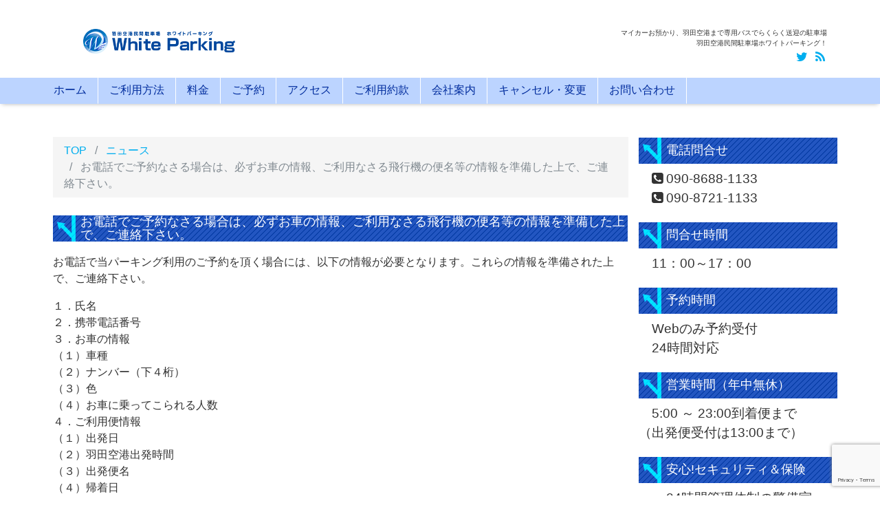

--- FILE ---
content_type: text/html; charset=UTF-8
request_url: https://www.whiteparking.com/news/171/
body_size: 38063
content:
<!DOCTYPE html>
<html lang="ja">
<head prefix="og: https://ogp.me/ns# fb: https://ogp.me/ns/fb# blog: https://ogp.me/ns/blog#">
  <meta charset="utf-8">
  <meta name="viewport" content="width=device-width, initial-scale=1">
  <meta http-equiv="Content-Type" content="text/html; charset=utf8">
  <meta http-equiv="imagetoolbar" content="no">
  <meta name="keywords" content="羽田空港,駐車場,羽田,パ－キング,お得">
  <meta name="description" content="羽田空港駐車場を、お探しならホワイトパーキングへ。羽田空港アクセス便利で安心・お得料金。安心・お得の羽田空港民間駐車場です。">
  <meta name="abstract" content="羽田空港 国内線 駐車場情報">
  <meta name=Author content="羽田空港 駐車場情報">

  <title>羽田空港駐車場 ￨ ホワイトパーキング羽田駐車場</title>

  <link rel='stylesheet' id='bootstrap-css'  href='https://www.whiteparking.com/cms/wp-content/themes/whiteparking/css/bootstrap.min.css' type='text/css' media='all' />
  <link rel='stylesheet' id='style-css'  href='https://www.whiteparking.com/cms/wp-content/themes/whiteparking/style.css' type='text/css' media='all' />

  <!-- Font Awesome CSS -->
  <link href="https://www.whiteparking.com/cms/wp-content/themes/whiteparking/fonts/font-awesome/css/font-awesome.css" rel="stylesheet">

  <!-- Fontello CSS -->
  <link href="https://www.whiteparking.com/cms/wp-content/themes/whiteparking/fonts/fontello/css/fontello.css" rel="stylesheet">

  <script type='text/javascript' src='https://www.whiteparking.com/cms/wp-content/themes/whiteparking/js/jquery.js?ver=1.11.3'></script>
  <script type='text/javascript' src='https://www.whiteparking.com/cms/wp-content/themes/whiteparking/js/jquery-migrate.min.js?ver=1.2.1'></script>
  <script type='text/javascript' src='https://www.whiteparking.com/cms/wp-content/themes/whiteparking/js/bootstrap.min.js?ver=4.4.13'></script>
  <script type='text/javascript' src='https://www.whiteparking.com/cms/wp-content/themes/whiteparking/js/common.min.js?ver=4.4.13'></script>

  <!-- Favicons -->  
  <link rel="icon" type="image/x-icon" href="https://www.whiteparking.com/cms/wp-content/themes/whiteparking/favicons/favicon.ico">
  <link rel="apple-touch-icon" sizes="57x57" href="https://www.whiteparking.com/cms/wp-content/themes/whiteparking/favicons/apple-icon-57x57.png">
  <link rel="apple-touch-icon" sizes="60x60" href="https://www.whiteparking.com/cms/wp-content/themes/whiteparking/favicons/apple-icon-60x60.png">
  <link rel="apple-touch-icon" sizes="72x72" href="https://www.whiteparking.com/cms/wp-content/themes/whiteparking/favicons/apple-icon-72x72.png">
  <link rel="apple-touch-icon" sizes="76x76" href="https://www.whiteparking.com/cms/wp-content/themes/whiteparking/favicons/apple-icon-76x76.png">
  <link rel="apple-touch-icon" sizes="114x114" href="https://www.whiteparking.com/cms/wp-content/themes/whiteparking/favicons/apple-icon-114x114.png">
  <link rel="apple-touch-icon" sizes="120x120" href="https://www.whiteparking.com/cms/wp-content/themes/whiteparking/favicons/apple-icon-120x120.png">
  <link rel="apple-touch-icon" sizes="144x144" href="https://www.whiteparking.com/cms/wp-content/themes/whiteparking/favicons/apple-icon-144x144.png">
  <link rel="apple-touch-icon" sizes="152x152" href="https://www.whiteparking.com/cms/wp-content/themes/whiteparking/favicons/apple-icon-152x152.png">
  <link rel="apple-touch-icon" sizes="180x180" href="https://www.whiteparking.com/cms/wp-content/themes/whiteparking/favicons/apple-icon-180x180.png">
  <link rel="icon" type="image/png" sizes="192x192"  href="https://www.whiteparking.com/cms/wp-content/themes/whiteparking/favicons/android-icon-192x192.png">
  <link rel="icon" type="image/png" sizes="32x32" href="https://www.whiteparking.com/cms/wp-content/themes/whiteparking/favicons/favicon-32x32.png">
  <link rel="icon" type="image/png" sizes="96x96" href="https://www.whiteparking.com/cms/wp-content/themes/whiteparking/favicons/favicon-96x96.png">
  <link rel="icon" type="image/png" sizes="16x16" href="https://www.whiteparking.com/cms/wp-content/themes/whiteparking/favicons/favicon-16x16.png">
  <link rel="manifest" href="https://www.whiteparking.com/cms/wp-content/themes/whiteparking/favicons/manifest.json">
  <meta name="msapplication-TileColor" content="#ffffff">
  <meta name="msapplication-TileImage" content="https://www.whiteparking.com/cms/wp-content/themes/whiteparking/favicons/ms-icon-144x144.png">
  <meta name="theme-color" content="#ffffff">


  <link rel="alternate" type="application/rss+xml" title="RSS フィード" href="https://www.whiteparking.com/feed/">
  <link rel="alternate" type="application/rss+xml" title="RSS フィード" href="https://www.whiteparking.com/feed/atom/">
  <meta name='robots' content='max-image-preview:large' />
	<style>img:is([sizes="auto" i], [sizes^="auto," i]) { contain-intrinsic-size: 3000px 1500px }</style>
	<link rel="alternate" type="application/rss+xml" title="羽田空港民間駐車場ホワイトパ－キング &raquo; お電話でご予約なさる場合は、必ずお車の情報、ご利用なさる飛行機の便名等の情報を準備した上で、ご連絡下さい。 のコメントのフィード" href="https://www.whiteparking.com/news/171/feed/" />
<script type="text/javascript">
/* <![CDATA[ */
window._wpemojiSettings = {"baseUrl":"https:\/\/s.w.org\/images\/core\/emoji\/16.0.1\/72x72\/","ext":".png","svgUrl":"https:\/\/s.w.org\/images\/core\/emoji\/16.0.1\/svg\/","svgExt":".svg","source":{"concatemoji":"https:\/\/www.whiteparking.com\/cms\/wp-includes\/js\/wp-emoji-release.min.js?ver=6.8.2"}};
/*! This file is auto-generated */
!function(s,n){var o,i,e;function c(e){try{var t={supportTests:e,timestamp:(new Date).valueOf()};sessionStorage.setItem(o,JSON.stringify(t))}catch(e){}}function p(e,t,n){e.clearRect(0,0,e.canvas.width,e.canvas.height),e.fillText(t,0,0);var t=new Uint32Array(e.getImageData(0,0,e.canvas.width,e.canvas.height).data),a=(e.clearRect(0,0,e.canvas.width,e.canvas.height),e.fillText(n,0,0),new Uint32Array(e.getImageData(0,0,e.canvas.width,e.canvas.height).data));return t.every(function(e,t){return e===a[t]})}function u(e,t){e.clearRect(0,0,e.canvas.width,e.canvas.height),e.fillText(t,0,0);for(var n=e.getImageData(16,16,1,1),a=0;a<n.data.length;a++)if(0!==n.data[a])return!1;return!0}function f(e,t,n,a){switch(t){case"flag":return n(e,"\ud83c\udff3\ufe0f\u200d\u26a7\ufe0f","\ud83c\udff3\ufe0f\u200b\u26a7\ufe0f")?!1:!n(e,"\ud83c\udde8\ud83c\uddf6","\ud83c\udde8\u200b\ud83c\uddf6")&&!n(e,"\ud83c\udff4\udb40\udc67\udb40\udc62\udb40\udc65\udb40\udc6e\udb40\udc67\udb40\udc7f","\ud83c\udff4\u200b\udb40\udc67\u200b\udb40\udc62\u200b\udb40\udc65\u200b\udb40\udc6e\u200b\udb40\udc67\u200b\udb40\udc7f");case"emoji":return!a(e,"\ud83e\udedf")}return!1}function g(e,t,n,a){var r="undefined"!=typeof WorkerGlobalScope&&self instanceof WorkerGlobalScope?new OffscreenCanvas(300,150):s.createElement("canvas"),o=r.getContext("2d",{willReadFrequently:!0}),i=(o.textBaseline="top",o.font="600 32px Arial",{});return e.forEach(function(e){i[e]=t(o,e,n,a)}),i}function t(e){var t=s.createElement("script");t.src=e,t.defer=!0,s.head.appendChild(t)}"undefined"!=typeof Promise&&(o="wpEmojiSettingsSupports",i=["flag","emoji"],n.supports={everything:!0,everythingExceptFlag:!0},e=new Promise(function(e){s.addEventListener("DOMContentLoaded",e,{once:!0})}),new Promise(function(t){var n=function(){try{var e=JSON.parse(sessionStorage.getItem(o));if("object"==typeof e&&"number"==typeof e.timestamp&&(new Date).valueOf()<e.timestamp+604800&&"object"==typeof e.supportTests)return e.supportTests}catch(e){}return null}();if(!n){if("undefined"!=typeof Worker&&"undefined"!=typeof OffscreenCanvas&&"undefined"!=typeof URL&&URL.createObjectURL&&"undefined"!=typeof Blob)try{var e="postMessage("+g.toString()+"("+[JSON.stringify(i),f.toString(),p.toString(),u.toString()].join(",")+"));",a=new Blob([e],{type:"text/javascript"}),r=new Worker(URL.createObjectURL(a),{name:"wpTestEmojiSupports"});return void(r.onmessage=function(e){c(n=e.data),r.terminate(),t(n)})}catch(e){}c(n=g(i,f,p,u))}t(n)}).then(function(e){for(var t in e)n.supports[t]=e[t],n.supports.everything=n.supports.everything&&n.supports[t],"flag"!==t&&(n.supports.everythingExceptFlag=n.supports.everythingExceptFlag&&n.supports[t]);n.supports.everythingExceptFlag=n.supports.everythingExceptFlag&&!n.supports.flag,n.DOMReady=!1,n.readyCallback=function(){n.DOMReady=!0}}).then(function(){return e}).then(function(){var e;n.supports.everything||(n.readyCallback(),(e=n.source||{}).concatemoji?t(e.concatemoji):e.wpemoji&&e.twemoji&&(t(e.twemoji),t(e.wpemoji)))}))}((window,document),window._wpemojiSettings);
/* ]]> */
</script>
<style id='wp-emoji-styles-inline-css' type='text/css'>

	img.wp-smiley, img.emoji {
		display: inline !important;
		border: none !important;
		box-shadow: none !important;
		height: 1em !important;
		width: 1em !important;
		margin: 0 0.07em !important;
		vertical-align: -0.1em !important;
		background: none !important;
		padding: 0 !important;
	}
</style>
<link rel='stylesheet' id='wp-block-library-css' href='https://www.whiteparking.com/cms/wp-includes/css/dist/block-library/style.min.css?ver=6.8.2' type='text/css' media='all' />
<style id='classic-theme-styles-inline-css' type='text/css'>
/*! This file is auto-generated */
.wp-block-button__link{color:#fff;background-color:#32373c;border-radius:9999px;box-shadow:none;text-decoration:none;padding:calc(.667em + 2px) calc(1.333em + 2px);font-size:1.125em}.wp-block-file__button{background:#32373c;color:#fff;text-decoration:none}
</style>
<style id='global-styles-inline-css' type='text/css'>
:root{--wp--preset--aspect-ratio--square: 1;--wp--preset--aspect-ratio--4-3: 4/3;--wp--preset--aspect-ratio--3-4: 3/4;--wp--preset--aspect-ratio--3-2: 3/2;--wp--preset--aspect-ratio--2-3: 2/3;--wp--preset--aspect-ratio--16-9: 16/9;--wp--preset--aspect-ratio--9-16: 9/16;--wp--preset--color--black: #000000;--wp--preset--color--cyan-bluish-gray: #abb8c3;--wp--preset--color--white: #ffffff;--wp--preset--color--pale-pink: #f78da7;--wp--preset--color--vivid-red: #cf2e2e;--wp--preset--color--luminous-vivid-orange: #ff6900;--wp--preset--color--luminous-vivid-amber: #fcb900;--wp--preset--color--light-green-cyan: #7bdcb5;--wp--preset--color--vivid-green-cyan: #00d084;--wp--preset--color--pale-cyan-blue: #8ed1fc;--wp--preset--color--vivid-cyan-blue: #0693e3;--wp--preset--color--vivid-purple: #9b51e0;--wp--preset--gradient--vivid-cyan-blue-to-vivid-purple: linear-gradient(135deg,rgba(6,147,227,1) 0%,rgb(155,81,224) 100%);--wp--preset--gradient--light-green-cyan-to-vivid-green-cyan: linear-gradient(135deg,rgb(122,220,180) 0%,rgb(0,208,130) 100%);--wp--preset--gradient--luminous-vivid-amber-to-luminous-vivid-orange: linear-gradient(135deg,rgba(252,185,0,1) 0%,rgba(255,105,0,1) 100%);--wp--preset--gradient--luminous-vivid-orange-to-vivid-red: linear-gradient(135deg,rgba(255,105,0,1) 0%,rgb(207,46,46) 100%);--wp--preset--gradient--very-light-gray-to-cyan-bluish-gray: linear-gradient(135deg,rgb(238,238,238) 0%,rgb(169,184,195) 100%);--wp--preset--gradient--cool-to-warm-spectrum: linear-gradient(135deg,rgb(74,234,220) 0%,rgb(151,120,209) 20%,rgb(207,42,186) 40%,rgb(238,44,130) 60%,rgb(251,105,98) 80%,rgb(254,248,76) 100%);--wp--preset--gradient--blush-light-purple: linear-gradient(135deg,rgb(255,206,236) 0%,rgb(152,150,240) 100%);--wp--preset--gradient--blush-bordeaux: linear-gradient(135deg,rgb(254,205,165) 0%,rgb(254,45,45) 50%,rgb(107,0,62) 100%);--wp--preset--gradient--luminous-dusk: linear-gradient(135deg,rgb(255,203,112) 0%,rgb(199,81,192) 50%,rgb(65,88,208) 100%);--wp--preset--gradient--pale-ocean: linear-gradient(135deg,rgb(255,245,203) 0%,rgb(182,227,212) 50%,rgb(51,167,181) 100%);--wp--preset--gradient--electric-grass: linear-gradient(135deg,rgb(202,248,128) 0%,rgb(113,206,126) 100%);--wp--preset--gradient--midnight: linear-gradient(135deg,rgb(2,3,129) 0%,rgb(40,116,252) 100%);--wp--preset--font-size--small: 13px;--wp--preset--font-size--medium: 20px;--wp--preset--font-size--large: 36px;--wp--preset--font-size--x-large: 42px;--wp--preset--spacing--20: 0.44rem;--wp--preset--spacing--30: 0.67rem;--wp--preset--spacing--40: 1rem;--wp--preset--spacing--50: 1.5rem;--wp--preset--spacing--60: 2.25rem;--wp--preset--spacing--70: 3.38rem;--wp--preset--spacing--80: 5.06rem;--wp--preset--shadow--natural: 6px 6px 9px rgba(0, 0, 0, 0.2);--wp--preset--shadow--deep: 12px 12px 50px rgba(0, 0, 0, 0.4);--wp--preset--shadow--sharp: 6px 6px 0px rgba(0, 0, 0, 0.2);--wp--preset--shadow--outlined: 6px 6px 0px -3px rgba(255, 255, 255, 1), 6px 6px rgba(0, 0, 0, 1);--wp--preset--shadow--crisp: 6px 6px 0px rgba(0, 0, 0, 1);}:where(.is-layout-flex){gap: 0.5em;}:where(.is-layout-grid){gap: 0.5em;}body .is-layout-flex{display: flex;}.is-layout-flex{flex-wrap: wrap;align-items: center;}.is-layout-flex > :is(*, div){margin: 0;}body .is-layout-grid{display: grid;}.is-layout-grid > :is(*, div){margin: 0;}:where(.wp-block-columns.is-layout-flex){gap: 2em;}:where(.wp-block-columns.is-layout-grid){gap: 2em;}:where(.wp-block-post-template.is-layout-flex){gap: 1.25em;}:where(.wp-block-post-template.is-layout-grid){gap: 1.25em;}.has-black-color{color: var(--wp--preset--color--black) !important;}.has-cyan-bluish-gray-color{color: var(--wp--preset--color--cyan-bluish-gray) !important;}.has-white-color{color: var(--wp--preset--color--white) !important;}.has-pale-pink-color{color: var(--wp--preset--color--pale-pink) !important;}.has-vivid-red-color{color: var(--wp--preset--color--vivid-red) !important;}.has-luminous-vivid-orange-color{color: var(--wp--preset--color--luminous-vivid-orange) !important;}.has-luminous-vivid-amber-color{color: var(--wp--preset--color--luminous-vivid-amber) !important;}.has-light-green-cyan-color{color: var(--wp--preset--color--light-green-cyan) !important;}.has-vivid-green-cyan-color{color: var(--wp--preset--color--vivid-green-cyan) !important;}.has-pale-cyan-blue-color{color: var(--wp--preset--color--pale-cyan-blue) !important;}.has-vivid-cyan-blue-color{color: var(--wp--preset--color--vivid-cyan-blue) !important;}.has-vivid-purple-color{color: var(--wp--preset--color--vivid-purple) !important;}.has-black-background-color{background-color: var(--wp--preset--color--black) !important;}.has-cyan-bluish-gray-background-color{background-color: var(--wp--preset--color--cyan-bluish-gray) !important;}.has-white-background-color{background-color: var(--wp--preset--color--white) !important;}.has-pale-pink-background-color{background-color: var(--wp--preset--color--pale-pink) !important;}.has-vivid-red-background-color{background-color: var(--wp--preset--color--vivid-red) !important;}.has-luminous-vivid-orange-background-color{background-color: var(--wp--preset--color--luminous-vivid-orange) !important;}.has-luminous-vivid-amber-background-color{background-color: var(--wp--preset--color--luminous-vivid-amber) !important;}.has-light-green-cyan-background-color{background-color: var(--wp--preset--color--light-green-cyan) !important;}.has-vivid-green-cyan-background-color{background-color: var(--wp--preset--color--vivid-green-cyan) !important;}.has-pale-cyan-blue-background-color{background-color: var(--wp--preset--color--pale-cyan-blue) !important;}.has-vivid-cyan-blue-background-color{background-color: var(--wp--preset--color--vivid-cyan-blue) !important;}.has-vivid-purple-background-color{background-color: var(--wp--preset--color--vivid-purple) !important;}.has-black-border-color{border-color: var(--wp--preset--color--black) !important;}.has-cyan-bluish-gray-border-color{border-color: var(--wp--preset--color--cyan-bluish-gray) !important;}.has-white-border-color{border-color: var(--wp--preset--color--white) !important;}.has-pale-pink-border-color{border-color: var(--wp--preset--color--pale-pink) !important;}.has-vivid-red-border-color{border-color: var(--wp--preset--color--vivid-red) !important;}.has-luminous-vivid-orange-border-color{border-color: var(--wp--preset--color--luminous-vivid-orange) !important;}.has-luminous-vivid-amber-border-color{border-color: var(--wp--preset--color--luminous-vivid-amber) !important;}.has-light-green-cyan-border-color{border-color: var(--wp--preset--color--light-green-cyan) !important;}.has-vivid-green-cyan-border-color{border-color: var(--wp--preset--color--vivid-green-cyan) !important;}.has-pale-cyan-blue-border-color{border-color: var(--wp--preset--color--pale-cyan-blue) !important;}.has-vivid-cyan-blue-border-color{border-color: var(--wp--preset--color--vivid-cyan-blue) !important;}.has-vivid-purple-border-color{border-color: var(--wp--preset--color--vivid-purple) !important;}.has-vivid-cyan-blue-to-vivid-purple-gradient-background{background: var(--wp--preset--gradient--vivid-cyan-blue-to-vivid-purple) !important;}.has-light-green-cyan-to-vivid-green-cyan-gradient-background{background: var(--wp--preset--gradient--light-green-cyan-to-vivid-green-cyan) !important;}.has-luminous-vivid-amber-to-luminous-vivid-orange-gradient-background{background: var(--wp--preset--gradient--luminous-vivid-amber-to-luminous-vivid-orange) !important;}.has-luminous-vivid-orange-to-vivid-red-gradient-background{background: var(--wp--preset--gradient--luminous-vivid-orange-to-vivid-red) !important;}.has-very-light-gray-to-cyan-bluish-gray-gradient-background{background: var(--wp--preset--gradient--very-light-gray-to-cyan-bluish-gray) !important;}.has-cool-to-warm-spectrum-gradient-background{background: var(--wp--preset--gradient--cool-to-warm-spectrum) !important;}.has-blush-light-purple-gradient-background{background: var(--wp--preset--gradient--blush-light-purple) !important;}.has-blush-bordeaux-gradient-background{background: var(--wp--preset--gradient--blush-bordeaux) !important;}.has-luminous-dusk-gradient-background{background: var(--wp--preset--gradient--luminous-dusk) !important;}.has-pale-ocean-gradient-background{background: var(--wp--preset--gradient--pale-ocean) !important;}.has-electric-grass-gradient-background{background: var(--wp--preset--gradient--electric-grass) !important;}.has-midnight-gradient-background{background: var(--wp--preset--gradient--midnight) !important;}.has-small-font-size{font-size: var(--wp--preset--font-size--small) !important;}.has-medium-font-size{font-size: var(--wp--preset--font-size--medium) !important;}.has-large-font-size{font-size: var(--wp--preset--font-size--large) !important;}.has-x-large-font-size{font-size: var(--wp--preset--font-size--x-large) !important;}
:where(.wp-block-post-template.is-layout-flex){gap: 1.25em;}:where(.wp-block-post-template.is-layout-grid){gap: 1.25em;}
:where(.wp-block-columns.is-layout-flex){gap: 2em;}:where(.wp-block-columns.is-layout-grid){gap: 2em;}
:root :where(.wp-block-pullquote){font-size: 1.5em;line-height: 1.6;}
</style>
<link rel='stylesheet' id='contact-form-7-css' href='https://www.whiteparking.com/cms/wp-content/plugins/contact-form-7/includes/css/styles.css?ver=6.1.1' type='text/css' media='all' />
<link rel='stylesheet' id='wonderplugin-slider-css-css' href='https://www.whiteparking.com/cms/wp-content/plugins/wonderplugin-slider-lite/engine/wonderpluginsliderengine.css?ver=14.5' type='text/css' media='all' />
<script type="text/javascript" src="https://www.whiteparking.com/cms/wp-includes/js/jquery/jquery.min.js?ver=3.7.1" id="jquery-core-js"></script>
<script type="text/javascript" src="https://www.whiteparking.com/cms/wp-includes/js/jquery/jquery-migrate.min.js?ver=3.4.1" id="jquery-migrate-js"></script>
<script type="text/javascript" src="https://www.whiteparking.com/cms/wp-content/plugins/wonderplugin-slider-lite/engine/wonderpluginsliderskins.js?ver=14.5" id="wonderplugin-slider-skins-script-js"></script>
<script type="text/javascript" src="https://www.whiteparking.com/cms/wp-content/plugins/wonderplugin-slider-lite/engine/wonderpluginslider.js?ver=14.5" id="wonderplugin-slider-script-js"></script>
<link rel="https://api.w.org/" href="https://www.whiteparking.com/wp-json/" /><link rel="alternate" title="JSON" type="application/json" href="https://www.whiteparking.com/wp-json/wp/v2/posts/171" /><link rel="EditURI" type="application/rsd+xml" title="RSD" href="https://www.whiteparking.com/cms/xmlrpc.php?rsd" />
<meta name="generator" content="WordPress 6.8.2" />
<link rel="canonical" href="https://www.whiteparking.com/news/171/" />
<link rel='shortlink' href='https://www.whiteparking.com/?p=171' />
<link rel="alternate" title="oEmbed (JSON)" type="application/json+oembed" href="https://www.whiteparking.com/wp-json/oembed/1.0/embed?url=https%3A%2F%2Fwww.whiteparking.com%2Fnews%2F171%2F" />
<link rel="alternate" title="oEmbed (XML)" type="text/xml+oembed" href="https://www.whiteparking.com/wp-json/oembed/1.0/embed?url=https%3A%2F%2Fwww.whiteparking.com%2Fnews%2F171%2F&#038;format=xml" />
<style type="text/css">.recentcomments a{display:inline !important;padding:0 !important;margin:0 !important;}</style>
</head>

<body class="home blog">

<a id="top"></a>
  <div class="wrapper">
    <div class="headline">
      <div class="container">
        <div class="row">
          <div class="col-sm-6">
            <a href="https://www.whiteparking.com" class="logo"><img src="https://www.whiteparking.com/cms/wp-content/themes/whiteparking/img/logo.png" alt="１日あたり2,000円から予約可能な羽田空港民間駐車場 ホワイトパーキング"></a>
          </div>
          <div class="col-sm-6">
            <div class="logo_text">
              <span class="subttl">マイカーお預かり、羽田空港まで専用バスでらくらく送迎の駐車場<br/>羽田空港民間駐車場ホワイトパーキング！</span>
            </div>
            <div class="sns hidden-sm-down">
              <a href="https://twitter.com/white_parking" target="_blank"><i class="fa fa-twitter" aria-hidden="true"></i></a>
              <a href="https://www.whiteparking.com/feed/"><i class="fa fa-rss" aria-hidden="true"></i></a>
            </div>
          </div>
        </div>
      </div>
    </div>
   
    <nav class="navbar navbar-light bg-faded">
      <div class="container">
        <!-- Global Menu -->
        <ul id="menu-short" class="nav navbar-nav nav navbar-nav">
          <li class="menu-item menu-item-type-taxonomy menu-item-object-category nav-item hidden-sm-down menu8"><a href="https://www.whiteparking.com">ホーム</a></li>
          <li class="menu-item menu-item-type-taxonomy menu-item-object-category nav-item hidden-sm-down menu8"><a href="https://www.whiteparking.com/howtouse">ご利用方法</a></li>
          <li class="menu-item menu-item-type-taxonomy menu-item-object-category nav-item hidden-sm-down menu8"><a href="https://www.whiteparking.com/price">料金</a></li>
          <li class="menu-item menu-item-type-taxonomy menu-item-object-category nav-item hidden-sm-down menu8"><a href="https://www.whiteparking.com/rsv/public/">ご予約</a></li>
          <li class="menu-item menu-item-type-taxonomy menu-item-object-category nav-item hidden-sm-down menu8"><a href="https://www.whiteparking.com/access">アクセス</a></li>
          <li class="menu-item menu-item-type-taxonomy menu-item-object-category nav-item hidden-sm-down menu8"><a href="https://www.whiteparking.com/rsv/public/chui">ご利用約款</a></li>
          <li class="menu-item menu-item-type-taxonomy menu-item-object-category nav-item hidden-sm-down menu8"><a href="https://www.whiteparking.com/company">会社案内</a></li>
			<li class="menu-item menu-item-type-taxonomy menu-item-object-category nav-item hidden-sm-down menu8"><a href="https://www.whiteparking.com/cancel_edit">キャンセル・変更</a></li>
			<li class="menu-item menu-item-type-taxonomy menu-item-object-category nav-item hidden-sm-down menu8"><a href="https://www.whiteparking.com/contactus">お問い合わせ</a></li>
        </ul>
        <button type="button" class="navbar-toggle collapsed">
          <span class="sr-only">Toggle navigation</span>
          <span class="icon-bar top-bar"></span>
          <span class="icon-bar middle-bar"></span>
          <span class="icon-bar bottom-bar"></span>
        </button>
      </div>
    </nav>    <!-- cover --
    <div class="cover">
      <div id="carousel-generic" class="carousel slide" data-ride="carousel">
        <div class="carousel-inner" role="listbox">
          <div class="carousel-item active">
            <div class="container">
              <div class="row">
                <div class="col-12">
                  <img class="img-fluid" src="https://www.whiteparking.com/cms/wp-content/themes/whiteparking/img/top.png" alt="">
                </div>
              </div>
            </div>
          </div>
        </div>                   
      </div>
    </div>
    <!-- /cover -->
    <div class="mainpost">                
      <div class="container">
        <div class="row mb-20" id="main">
          <!-- メイン画面 -->
          <div class="col-sm-9 mb-20">
            <!-- breadcrumb -->
            <ul class="breadcrumb" itemscope itemtype="http://data-vocabulary.org/Breadcrumb">
              <li><a href="https://www.whiteparking.com" itemprop="url"><span itemprop="title">TOP</span></a></li>
              <li><a href="https://www.whiteparking.com/category/news/">ニュース</a></li><li class="active">お電話でご予約なさる場合は、必ずお車の情報、ご利用なさる飛行機の便名等の情報を準備した上で、ご連絡下さい。</li>
            </ul>



            <h1 class="title_blue">お電話でご予約なさる場合は、必ずお車の情報、ご利用なさる飛行機の便名等の情報を準備した上で、ご連絡下さい。</h1>
<p>お電話で当パーキング利用のご予約を頂く場合には、以下の情報が必要となります。これらの情報を準備された上で、ご連絡下さい。</p>
<p>１．氏名<br />
２．携帯電話番号<br />
３．お車の情報<br />
（１）車種<br />
（２）ナンバー（下４桁）<br />
（３）色<br />
（４）お車に乗ってこられる人数<br />
４．ご利用便情報<br />
（１）出発日<br />
（２）羽田空港出発時間<br />
（３）出発便名<br />
（４）帰着日<br />
（５）羽田空港到着時間<br />
（６）帰着便名</p>
          </div>
          <!-- サイドバー -->
          <div class="col-sm-3">
			  
            <div class="row mb-20 hidden-xs-down">
              <div class="col-12">
                <h2 class="title_blue">電話問合せ</h2>
                <ul class="fs-120 list-group mb-20">
                  <li>　<i class="fa fa-phone-square" aria-hidden="true"></i> 090-8688-1133</li>
                  <li>　<i class="fa fa-phone-square" aria-hidden="true"></i> 090-8721-1133</li>
                </ul>
                <h2 class="title_blue">問合せ時間</h2>
                <ul class="fs-120 list-group mb-20">
						<li>　11：00～17：00</li>
                </ul>
                <h2 class="title_blue">予約時間</h2>
                <ul class="fs-120 list-group">
						<li>　Webのみ予約受付<br/>　24時間対応</li>
                </ul>
              </div>
            </div>
            <div class="row mb-20 hidden-xs-down">
              <div class="col-12">
                <h2 class="title_blue">営業時間（年中無休）</h2>
                <ul class="fs-120 list-group">
							<li>　5:00 ～ 23:00到着便まで<br/>（出発便受付は13:00まで）</li>
                </ul>
              </div>
            </div>
            <div class="row mb-20">
              <div class="col-12">
                <h2 class="title_blue">安心!セキュリティ＆保険</h2>
                <ul class="fs-120">
                  <li>24時間管理体制の警備室</li>
                  <li>セコム提携</li>
                  <li>全車賠償責任保険加入</li>
                </ul>
              </div>
            </div>
            <div class="row mb-20">
              <div class="col-12">
                <h2 class="title_blue">所在地</h2>
                <p>　〒143-0001<br/>
                  　　東京都大田区東海3-1-1<br/>
                  　　<span class="spc03">(首都高速湾岸線高架下)</span><br/>
                  　<span>※新設住所の為、<br/>　以下より地図をご確認下さい。</span>
                </p>
                <div><a href="https://www.whiteparking.com/cms/wp-content/themes/whiteparking/img/map02.png">＜カーナビ設定 はこちらから＞</a></div>
                <div><a href="https://www.whiteparking.com/access/#google_map">＜Google Map はこちらから＞</a></div>
              </div>
            </div>
			
			<div class="row mb-20">
              <div class="col-12">
                <h2 class="title_blue">便利情報</h2>
             	 <div>
					  <ul class="bnr">
					   <li>
							<a href="https://goo.gl/maps/5vxDHsj9oFL2">ホワイトパーキング周辺交通情報</a>
					   </li>
					   <li>
							<a href="https://goo.gl/maps/zfP95TY8hyC2">羽田空港周辺交通情報</a>
					   </li>
					   <li><a href="http://www.jartic.or.jp/link.html?code=2001&amp;type=0" target="_blank">リアルタイム首都高速情報<br>
						</a>首都高速道路株式会社提供のリアルタイム渋滞情報サイト。羽田空港周辺や都内首都高状況が視覚的にわかるので便利</li>
					   <li><a href="http://www.jartic.or.jp/" target="_blank">渋滞・道路交通情報</a> <br>
						日本道路交通情報センターが運営する主要高速道路・羽田空港周辺幹線道路の道路状況が確認できる</li>
					   <li><a href="http://www.jartic.or.jp/jartic_web/info/congestions.html" target="_blank">渋滞予測</a><br>
						日本道路交通情報センターによる渋滞予測。ゴールデンウィークやお盆・お正月期間等は早めにチェックを！</li>
					   <li><a href="http://www.driveplaza.com/traffic/roadinfo/schedule/" target="_blank">東日本通行止め情報など</a><br>
						E-NEXCOドライブプラザが天候や工事による通行情報を詳しくお知らせ</li>
					   <li><a href="http://www.jma.go.jp/jp/typh/typh_text.html" target="_blank">台風に関する気象情報</a><br>
						気象庁発表の台風などの状況が把握でき羽田空港や旅行先の状況を確認できる</li>
					   <li><a href="https://www.tokyo-airport-bldg.co.jp/service_facilities/digital_equipment/wireless_lan.html" target="_blank">羽田空港無線/有線LAN接続方法</a><br>
						日本空港ビルディングがスマホやタブレットを空港内で使用する際、無線LANにつなぐ方法を詳しく解説</li>
					  </ul>
				    </div>
              </div>
          </div>
<!--
			<div class="row mb-20">
              <div class="col-12">
                <h2 class="title_blue">国際線のご注意</h2>
             	 <div>
					  <ul class="bnr">
					   <li>対応不可便（予約不可）<ul><li>3:00～6:00台の出発便</li><li>23:00～4:00台の帰着便</li></ul></li>
					   <li>深夜出発便の注意<ul><li>0:00～2:00台の出発便は、前日からの予約となります。</li></ul></li>
					   <li>最終受付時間<ul><li>22:00までにお越し下さい。</li></ul></li>
					   <li>フライト延着の場合<ul><li>24:00を過ぎると延泊料加算</li><li>25:00以降の帰着は、翌朝</li><li>5:00以降のお迎え</li></ul></li>
					  </ul>
				    </div>
              </div>
          </div>
-->
			  
			  
<!--
				<div class="row mb-20">
              <div class="col-12">
                <img class="img-fluid" src="https://www.whiteparking.com/cms/wp-content/themes/whiteparking/img/side01.png" alt="電話予約"/>
              </div>
            </div>
            <div class="row mb-20">
              <div class="col-12">
                <img class="img-fluid" src="https://www.whiteparking.com/cms/wp-content/themes/whiteparking/img/side02.png" alt="セキュリティ"/>
              </div>
            </div>

            <div class="row mb-20">
              <div id="shozaichi" class="col-12">
                <img class="img-fluid" src="https://www.whiteparking.com/cms/wp-content/themes/whiteparking/img/side04.png" alt="所在地"/>
                <p class="fs-80">
                  〒143-0001<br/>
                  東京都大田区東海3-1-1<br/>
                  <span class="spc03">(首都高速湾岸線高架下)</span><br/>
                  <span>※新設住所の為、<br/>　以下より地図をご確認下さい。</span>
                </p>
                <div><a href="https://www.whiteparking.com/cms/wp-content/themes/whiteparking/img/map02.png">＜カーナビ設定 はこちらから＞</a></div>
                <div><a href="https://www.whiteparking.com/access/#google_map">＜Google Map はこちらから＞</a></div>
              </div>
            </div>
			  
			  	 <div class="row mb-20">
              <div id="link" class="col-12">
                <img class="img-fluid" src="https://www.whiteparking.com/cms/wp-content/themes/whiteparking/img/side03.png" alt="リンク"/>
						<div class="fs-80">
						  <h3 class="h6">◆道路交通情報◆</h3>
						  <ul>
							  <li><a href="http://www.jartic.or.jp" target="_blank" rel="nofollow">日本道路交通情報センター</a></li>
						  </ul>
						  <h3 class="h6">◆規制・工事・道路気象情報◆</h3>
						  <ul>
							  <li><a href="http://www.road.ktr.mlit.go.jp/" target="_blank" rel="nofollow">道路情報提供システム<br/>（国土交通省関東地方整備局）</a></li>
							  <li><a href="http://www.jma.go.jp/jp/week/319.html" target="_blank" rel="nofollow">週間天気予報（気象庁）</a></li>
						  </ul>
						</div>
              </div>
            </div>
-->
          </div>
        </div>
      </div>
    </div>

    <div class="pagetop">
      <a href="#top"><i class="fa fa-up"></i></a>
    </div>

    <footer>
      <div class="container">
        <div class="row">
        <div class="col-12 text-center">
          <h4>羽田空港ご利用の際は、羽田空港民間駐車場ホワイトパ－キングにお任せ下さい！</h4>
          <p>〒143-0001 東京都大田区東海３-１-１<br/>
          首都高速湾岸線高架下東海A駐車場内</p>
          <p>カーナビご利用時は、案内図のページをご参照下さい（住所は入力しないで下さい）<br/>
          <b>お問い合わせ先 ▶ ＜羽田空港 駐車場＞TEL.090-8688-1133</b></p>
        </div>
      </div>
      <div class="copy"><a href="https://www.whiteparking.com">羽田空港まで専用バスでらくらく送迎のホワイトパーキング駐車場</a><br/> (C) 2002-　ホワイトパーキング . All rights reserved.</div>
    </footer>      
  </div><!--/site-wrapper-->
  <script type="speculationrules">
{"prefetch":[{"source":"document","where":{"and":[{"href_matches":"\/*"},{"not":{"href_matches":["\/cms\/wp-*.php","\/cms\/wp-admin\/*","\/cms\/wp-content\/uploads\/*","\/cms\/wp-content\/*","\/cms\/wp-content\/plugins\/*","\/cms\/wp-content\/themes\/whiteparking\/*","\/*\\?(.+)"]}},{"not":{"selector_matches":"a[rel~=\"nofollow\"]"}},{"not":{"selector_matches":".no-prefetch, .no-prefetch a"}}]},"eagerness":"conservative"}]}
</script>
<script>window.WonderSliderOptions = {jsfolder:"https://www.whiteparking.com/cms/wp-content/plugins/wonderplugin-slider-lite/engine/"};</script><script type="text/javascript" src="https://www.whiteparking.com/cms/wp-includes/js/dist/hooks.min.js?ver=4d63a3d491d11ffd8ac6" id="wp-hooks-js"></script>
<script type="text/javascript" src="https://www.whiteparking.com/cms/wp-includes/js/dist/i18n.min.js?ver=5e580eb46a90c2b997e6" id="wp-i18n-js"></script>
<script type="text/javascript" id="wp-i18n-js-after">
/* <![CDATA[ */
wp.i18n.setLocaleData( { 'text direction\u0004ltr': [ 'ltr' ] } );
/* ]]> */
</script>
<script type="text/javascript" src="https://www.whiteparking.com/cms/wp-content/plugins/contact-form-7/includes/swv/js/index.js?ver=6.1.1" id="swv-js"></script>
<script type="text/javascript" id="contact-form-7-js-before">
/* <![CDATA[ */
var wpcf7 = {
    "api": {
        "root": "https:\/\/www.whiteparking.com\/wp-json\/",
        "namespace": "contact-form-7\/v1"
    }
};
/* ]]> */
</script>
<script type="text/javascript" src="https://www.whiteparking.com/cms/wp-content/plugins/contact-form-7/includes/js/index.js?ver=6.1.1" id="contact-form-7-js"></script>
<script type="text/javascript" src="https://www.google.com/recaptcha/api.js?render=6Lf39wsfAAAAAPATrlwaLqbL5hOYco2XIcBNpd77&amp;ver=3.0" id="google-recaptcha-js"></script>
<script type="text/javascript" src="https://www.whiteparking.com/cms/wp-includes/js/dist/vendor/wp-polyfill.min.js?ver=3.15.0" id="wp-polyfill-js"></script>
<script type="text/javascript" id="wpcf7-recaptcha-js-before">
/* <![CDATA[ */
var wpcf7_recaptcha = {
    "sitekey": "6Lf39wsfAAAAAPATrlwaLqbL5hOYco2XIcBNpd77",
    "actions": {
        "homepage": "homepage",
        "contactform": "contactform"
    }
};
/* ]]> */
</script>
<script type="text/javascript" src="https://www.whiteparking.com/cms/wp-content/plugins/contact-form-7/modules/recaptcha/index.js?ver=6.1.1" id="wpcf7-recaptcha-js"></script>

</body>
</html>


--- FILE ---
content_type: text/html; charset=utf-8
request_url: https://www.google.com/recaptcha/api2/anchor?ar=1&k=6Lf39wsfAAAAAPATrlwaLqbL5hOYco2XIcBNpd77&co=aHR0cHM6Ly93d3cud2hpdGVwYXJraW5nLmNvbTo0NDM.&hl=en&v=N67nZn4AqZkNcbeMu4prBgzg&size=invisible&anchor-ms=20000&execute-ms=30000&cb=gnkb4ccobomq
body_size: 48740
content:
<!DOCTYPE HTML><html dir="ltr" lang="en"><head><meta http-equiv="Content-Type" content="text/html; charset=UTF-8">
<meta http-equiv="X-UA-Compatible" content="IE=edge">
<title>reCAPTCHA</title>
<style type="text/css">
/* cyrillic-ext */
@font-face {
  font-family: 'Roboto';
  font-style: normal;
  font-weight: 400;
  font-stretch: 100%;
  src: url(//fonts.gstatic.com/s/roboto/v48/KFO7CnqEu92Fr1ME7kSn66aGLdTylUAMa3GUBHMdazTgWw.woff2) format('woff2');
  unicode-range: U+0460-052F, U+1C80-1C8A, U+20B4, U+2DE0-2DFF, U+A640-A69F, U+FE2E-FE2F;
}
/* cyrillic */
@font-face {
  font-family: 'Roboto';
  font-style: normal;
  font-weight: 400;
  font-stretch: 100%;
  src: url(//fonts.gstatic.com/s/roboto/v48/KFO7CnqEu92Fr1ME7kSn66aGLdTylUAMa3iUBHMdazTgWw.woff2) format('woff2');
  unicode-range: U+0301, U+0400-045F, U+0490-0491, U+04B0-04B1, U+2116;
}
/* greek-ext */
@font-face {
  font-family: 'Roboto';
  font-style: normal;
  font-weight: 400;
  font-stretch: 100%;
  src: url(//fonts.gstatic.com/s/roboto/v48/KFO7CnqEu92Fr1ME7kSn66aGLdTylUAMa3CUBHMdazTgWw.woff2) format('woff2');
  unicode-range: U+1F00-1FFF;
}
/* greek */
@font-face {
  font-family: 'Roboto';
  font-style: normal;
  font-weight: 400;
  font-stretch: 100%;
  src: url(//fonts.gstatic.com/s/roboto/v48/KFO7CnqEu92Fr1ME7kSn66aGLdTylUAMa3-UBHMdazTgWw.woff2) format('woff2');
  unicode-range: U+0370-0377, U+037A-037F, U+0384-038A, U+038C, U+038E-03A1, U+03A3-03FF;
}
/* math */
@font-face {
  font-family: 'Roboto';
  font-style: normal;
  font-weight: 400;
  font-stretch: 100%;
  src: url(//fonts.gstatic.com/s/roboto/v48/KFO7CnqEu92Fr1ME7kSn66aGLdTylUAMawCUBHMdazTgWw.woff2) format('woff2');
  unicode-range: U+0302-0303, U+0305, U+0307-0308, U+0310, U+0312, U+0315, U+031A, U+0326-0327, U+032C, U+032F-0330, U+0332-0333, U+0338, U+033A, U+0346, U+034D, U+0391-03A1, U+03A3-03A9, U+03B1-03C9, U+03D1, U+03D5-03D6, U+03F0-03F1, U+03F4-03F5, U+2016-2017, U+2034-2038, U+203C, U+2040, U+2043, U+2047, U+2050, U+2057, U+205F, U+2070-2071, U+2074-208E, U+2090-209C, U+20D0-20DC, U+20E1, U+20E5-20EF, U+2100-2112, U+2114-2115, U+2117-2121, U+2123-214F, U+2190, U+2192, U+2194-21AE, U+21B0-21E5, U+21F1-21F2, U+21F4-2211, U+2213-2214, U+2216-22FF, U+2308-230B, U+2310, U+2319, U+231C-2321, U+2336-237A, U+237C, U+2395, U+239B-23B7, U+23D0, U+23DC-23E1, U+2474-2475, U+25AF, U+25B3, U+25B7, U+25BD, U+25C1, U+25CA, U+25CC, U+25FB, U+266D-266F, U+27C0-27FF, U+2900-2AFF, U+2B0E-2B11, U+2B30-2B4C, U+2BFE, U+3030, U+FF5B, U+FF5D, U+1D400-1D7FF, U+1EE00-1EEFF;
}
/* symbols */
@font-face {
  font-family: 'Roboto';
  font-style: normal;
  font-weight: 400;
  font-stretch: 100%;
  src: url(//fonts.gstatic.com/s/roboto/v48/KFO7CnqEu92Fr1ME7kSn66aGLdTylUAMaxKUBHMdazTgWw.woff2) format('woff2');
  unicode-range: U+0001-000C, U+000E-001F, U+007F-009F, U+20DD-20E0, U+20E2-20E4, U+2150-218F, U+2190, U+2192, U+2194-2199, U+21AF, U+21E6-21F0, U+21F3, U+2218-2219, U+2299, U+22C4-22C6, U+2300-243F, U+2440-244A, U+2460-24FF, U+25A0-27BF, U+2800-28FF, U+2921-2922, U+2981, U+29BF, U+29EB, U+2B00-2BFF, U+4DC0-4DFF, U+FFF9-FFFB, U+10140-1018E, U+10190-1019C, U+101A0, U+101D0-101FD, U+102E0-102FB, U+10E60-10E7E, U+1D2C0-1D2D3, U+1D2E0-1D37F, U+1F000-1F0FF, U+1F100-1F1AD, U+1F1E6-1F1FF, U+1F30D-1F30F, U+1F315, U+1F31C, U+1F31E, U+1F320-1F32C, U+1F336, U+1F378, U+1F37D, U+1F382, U+1F393-1F39F, U+1F3A7-1F3A8, U+1F3AC-1F3AF, U+1F3C2, U+1F3C4-1F3C6, U+1F3CA-1F3CE, U+1F3D4-1F3E0, U+1F3ED, U+1F3F1-1F3F3, U+1F3F5-1F3F7, U+1F408, U+1F415, U+1F41F, U+1F426, U+1F43F, U+1F441-1F442, U+1F444, U+1F446-1F449, U+1F44C-1F44E, U+1F453, U+1F46A, U+1F47D, U+1F4A3, U+1F4B0, U+1F4B3, U+1F4B9, U+1F4BB, U+1F4BF, U+1F4C8-1F4CB, U+1F4D6, U+1F4DA, U+1F4DF, U+1F4E3-1F4E6, U+1F4EA-1F4ED, U+1F4F7, U+1F4F9-1F4FB, U+1F4FD-1F4FE, U+1F503, U+1F507-1F50B, U+1F50D, U+1F512-1F513, U+1F53E-1F54A, U+1F54F-1F5FA, U+1F610, U+1F650-1F67F, U+1F687, U+1F68D, U+1F691, U+1F694, U+1F698, U+1F6AD, U+1F6B2, U+1F6B9-1F6BA, U+1F6BC, U+1F6C6-1F6CF, U+1F6D3-1F6D7, U+1F6E0-1F6EA, U+1F6F0-1F6F3, U+1F6F7-1F6FC, U+1F700-1F7FF, U+1F800-1F80B, U+1F810-1F847, U+1F850-1F859, U+1F860-1F887, U+1F890-1F8AD, U+1F8B0-1F8BB, U+1F8C0-1F8C1, U+1F900-1F90B, U+1F93B, U+1F946, U+1F984, U+1F996, U+1F9E9, U+1FA00-1FA6F, U+1FA70-1FA7C, U+1FA80-1FA89, U+1FA8F-1FAC6, U+1FACE-1FADC, U+1FADF-1FAE9, U+1FAF0-1FAF8, U+1FB00-1FBFF;
}
/* vietnamese */
@font-face {
  font-family: 'Roboto';
  font-style: normal;
  font-weight: 400;
  font-stretch: 100%;
  src: url(//fonts.gstatic.com/s/roboto/v48/KFO7CnqEu92Fr1ME7kSn66aGLdTylUAMa3OUBHMdazTgWw.woff2) format('woff2');
  unicode-range: U+0102-0103, U+0110-0111, U+0128-0129, U+0168-0169, U+01A0-01A1, U+01AF-01B0, U+0300-0301, U+0303-0304, U+0308-0309, U+0323, U+0329, U+1EA0-1EF9, U+20AB;
}
/* latin-ext */
@font-face {
  font-family: 'Roboto';
  font-style: normal;
  font-weight: 400;
  font-stretch: 100%;
  src: url(//fonts.gstatic.com/s/roboto/v48/KFO7CnqEu92Fr1ME7kSn66aGLdTylUAMa3KUBHMdazTgWw.woff2) format('woff2');
  unicode-range: U+0100-02BA, U+02BD-02C5, U+02C7-02CC, U+02CE-02D7, U+02DD-02FF, U+0304, U+0308, U+0329, U+1D00-1DBF, U+1E00-1E9F, U+1EF2-1EFF, U+2020, U+20A0-20AB, U+20AD-20C0, U+2113, U+2C60-2C7F, U+A720-A7FF;
}
/* latin */
@font-face {
  font-family: 'Roboto';
  font-style: normal;
  font-weight: 400;
  font-stretch: 100%;
  src: url(//fonts.gstatic.com/s/roboto/v48/KFO7CnqEu92Fr1ME7kSn66aGLdTylUAMa3yUBHMdazQ.woff2) format('woff2');
  unicode-range: U+0000-00FF, U+0131, U+0152-0153, U+02BB-02BC, U+02C6, U+02DA, U+02DC, U+0304, U+0308, U+0329, U+2000-206F, U+20AC, U+2122, U+2191, U+2193, U+2212, U+2215, U+FEFF, U+FFFD;
}
/* cyrillic-ext */
@font-face {
  font-family: 'Roboto';
  font-style: normal;
  font-weight: 500;
  font-stretch: 100%;
  src: url(//fonts.gstatic.com/s/roboto/v48/KFO7CnqEu92Fr1ME7kSn66aGLdTylUAMa3GUBHMdazTgWw.woff2) format('woff2');
  unicode-range: U+0460-052F, U+1C80-1C8A, U+20B4, U+2DE0-2DFF, U+A640-A69F, U+FE2E-FE2F;
}
/* cyrillic */
@font-face {
  font-family: 'Roboto';
  font-style: normal;
  font-weight: 500;
  font-stretch: 100%;
  src: url(//fonts.gstatic.com/s/roboto/v48/KFO7CnqEu92Fr1ME7kSn66aGLdTylUAMa3iUBHMdazTgWw.woff2) format('woff2');
  unicode-range: U+0301, U+0400-045F, U+0490-0491, U+04B0-04B1, U+2116;
}
/* greek-ext */
@font-face {
  font-family: 'Roboto';
  font-style: normal;
  font-weight: 500;
  font-stretch: 100%;
  src: url(//fonts.gstatic.com/s/roboto/v48/KFO7CnqEu92Fr1ME7kSn66aGLdTylUAMa3CUBHMdazTgWw.woff2) format('woff2');
  unicode-range: U+1F00-1FFF;
}
/* greek */
@font-face {
  font-family: 'Roboto';
  font-style: normal;
  font-weight: 500;
  font-stretch: 100%;
  src: url(//fonts.gstatic.com/s/roboto/v48/KFO7CnqEu92Fr1ME7kSn66aGLdTylUAMa3-UBHMdazTgWw.woff2) format('woff2');
  unicode-range: U+0370-0377, U+037A-037F, U+0384-038A, U+038C, U+038E-03A1, U+03A3-03FF;
}
/* math */
@font-face {
  font-family: 'Roboto';
  font-style: normal;
  font-weight: 500;
  font-stretch: 100%;
  src: url(//fonts.gstatic.com/s/roboto/v48/KFO7CnqEu92Fr1ME7kSn66aGLdTylUAMawCUBHMdazTgWw.woff2) format('woff2');
  unicode-range: U+0302-0303, U+0305, U+0307-0308, U+0310, U+0312, U+0315, U+031A, U+0326-0327, U+032C, U+032F-0330, U+0332-0333, U+0338, U+033A, U+0346, U+034D, U+0391-03A1, U+03A3-03A9, U+03B1-03C9, U+03D1, U+03D5-03D6, U+03F0-03F1, U+03F4-03F5, U+2016-2017, U+2034-2038, U+203C, U+2040, U+2043, U+2047, U+2050, U+2057, U+205F, U+2070-2071, U+2074-208E, U+2090-209C, U+20D0-20DC, U+20E1, U+20E5-20EF, U+2100-2112, U+2114-2115, U+2117-2121, U+2123-214F, U+2190, U+2192, U+2194-21AE, U+21B0-21E5, U+21F1-21F2, U+21F4-2211, U+2213-2214, U+2216-22FF, U+2308-230B, U+2310, U+2319, U+231C-2321, U+2336-237A, U+237C, U+2395, U+239B-23B7, U+23D0, U+23DC-23E1, U+2474-2475, U+25AF, U+25B3, U+25B7, U+25BD, U+25C1, U+25CA, U+25CC, U+25FB, U+266D-266F, U+27C0-27FF, U+2900-2AFF, U+2B0E-2B11, U+2B30-2B4C, U+2BFE, U+3030, U+FF5B, U+FF5D, U+1D400-1D7FF, U+1EE00-1EEFF;
}
/* symbols */
@font-face {
  font-family: 'Roboto';
  font-style: normal;
  font-weight: 500;
  font-stretch: 100%;
  src: url(//fonts.gstatic.com/s/roboto/v48/KFO7CnqEu92Fr1ME7kSn66aGLdTylUAMaxKUBHMdazTgWw.woff2) format('woff2');
  unicode-range: U+0001-000C, U+000E-001F, U+007F-009F, U+20DD-20E0, U+20E2-20E4, U+2150-218F, U+2190, U+2192, U+2194-2199, U+21AF, U+21E6-21F0, U+21F3, U+2218-2219, U+2299, U+22C4-22C6, U+2300-243F, U+2440-244A, U+2460-24FF, U+25A0-27BF, U+2800-28FF, U+2921-2922, U+2981, U+29BF, U+29EB, U+2B00-2BFF, U+4DC0-4DFF, U+FFF9-FFFB, U+10140-1018E, U+10190-1019C, U+101A0, U+101D0-101FD, U+102E0-102FB, U+10E60-10E7E, U+1D2C0-1D2D3, U+1D2E0-1D37F, U+1F000-1F0FF, U+1F100-1F1AD, U+1F1E6-1F1FF, U+1F30D-1F30F, U+1F315, U+1F31C, U+1F31E, U+1F320-1F32C, U+1F336, U+1F378, U+1F37D, U+1F382, U+1F393-1F39F, U+1F3A7-1F3A8, U+1F3AC-1F3AF, U+1F3C2, U+1F3C4-1F3C6, U+1F3CA-1F3CE, U+1F3D4-1F3E0, U+1F3ED, U+1F3F1-1F3F3, U+1F3F5-1F3F7, U+1F408, U+1F415, U+1F41F, U+1F426, U+1F43F, U+1F441-1F442, U+1F444, U+1F446-1F449, U+1F44C-1F44E, U+1F453, U+1F46A, U+1F47D, U+1F4A3, U+1F4B0, U+1F4B3, U+1F4B9, U+1F4BB, U+1F4BF, U+1F4C8-1F4CB, U+1F4D6, U+1F4DA, U+1F4DF, U+1F4E3-1F4E6, U+1F4EA-1F4ED, U+1F4F7, U+1F4F9-1F4FB, U+1F4FD-1F4FE, U+1F503, U+1F507-1F50B, U+1F50D, U+1F512-1F513, U+1F53E-1F54A, U+1F54F-1F5FA, U+1F610, U+1F650-1F67F, U+1F687, U+1F68D, U+1F691, U+1F694, U+1F698, U+1F6AD, U+1F6B2, U+1F6B9-1F6BA, U+1F6BC, U+1F6C6-1F6CF, U+1F6D3-1F6D7, U+1F6E0-1F6EA, U+1F6F0-1F6F3, U+1F6F7-1F6FC, U+1F700-1F7FF, U+1F800-1F80B, U+1F810-1F847, U+1F850-1F859, U+1F860-1F887, U+1F890-1F8AD, U+1F8B0-1F8BB, U+1F8C0-1F8C1, U+1F900-1F90B, U+1F93B, U+1F946, U+1F984, U+1F996, U+1F9E9, U+1FA00-1FA6F, U+1FA70-1FA7C, U+1FA80-1FA89, U+1FA8F-1FAC6, U+1FACE-1FADC, U+1FADF-1FAE9, U+1FAF0-1FAF8, U+1FB00-1FBFF;
}
/* vietnamese */
@font-face {
  font-family: 'Roboto';
  font-style: normal;
  font-weight: 500;
  font-stretch: 100%;
  src: url(//fonts.gstatic.com/s/roboto/v48/KFO7CnqEu92Fr1ME7kSn66aGLdTylUAMa3OUBHMdazTgWw.woff2) format('woff2');
  unicode-range: U+0102-0103, U+0110-0111, U+0128-0129, U+0168-0169, U+01A0-01A1, U+01AF-01B0, U+0300-0301, U+0303-0304, U+0308-0309, U+0323, U+0329, U+1EA0-1EF9, U+20AB;
}
/* latin-ext */
@font-face {
  font-family: 'Roboto';
  font-style: normal;
  font-weight: 500;
  font-stretch: 100%;
  src: url(//fonts.gstatic.com/s/roboto/v48/KFO7CnqEu92Fr1ME7kSn66aGLdTylUAMa3KUBHMdazTgWw.woff2) format('woff2');
  unicode-range: U+0100-02BA, U+02BD-02C5, U+02C7-02CC, U+02CE-02D7, U+02DD-02FF, U+0304, U+0308, U+0329, U+1D00-1DBF, U+1E00-1E9F, U+1EF2-1EFF, U+2020, U+20A0-20AB, U+20AD-20C0, U+2113, U+2C60-2C7F, U+A720-A7FF;
}
/* latin */
@font-face {
  font-family: 'Roboto';
  font-style: normal;
  font-weight: 500;
  font-stretch: 100%;
  src: url(//fonts.gstatic.com/s/roboto/v48/KFO7CnqEu92Fr1ME7kSn66aGLdTylUAMa3yUBHMdazQ.woff2) format('woff2');
  unicode-range: U+0000-00FF, U+0131, U+0152-0153, U+02BB-02BC, U+02C6, U+02DA, U+02DC, U+0304, U+0308, U+0329, U+2000-206F, U+20AC, U+2122, U+2191, U+2193, U+2212, U+2215, U+FEFF, U+FFFD;
}
/* cyrillic-ext */
@font-face {
  font-family: 'Roboto';
  font-style: normal;
  font-weight: 900;
  font-stretch: 100%;
  src: url(//fonts.gstatic.com/s/roboto/v48/KFO7CnqEu92Fr1ME7kSn66aGLdTylUAMa3GUBHMdazTgWw.woff2) format('woff2');
  unicode-range: U+0460-052F, U+1C80-1C8A, U+20B4, U+2DE0-2DFF, U+A640-A69F, U+FE2E-FE2F;
}
/* cyrillic */
@font-face {
  font-family: 'Roboto';
  font-style: normal;
  font-weight: 900;
  font-stretch: 100%;
  src: url(//fonts.gstatic.com/s/roboto/v48/KFO7CnqEu92Fr1ME7kSn66aGLdTylUAMa3iUBHMdazTgWw.woff2) format('woff2');
  unicode-range: U+0301, U+0400-045F, U+0490-0491, U+04B0-04B1, U+2116;
}
/* greek-ext */
@font-face {
  font-family: 'Roboto';
  font-style: normal;
  font-weight: 900;
  font-stretch: 100%;
  src: url(//fonts.gstatic.com/s/roboto/v48/KFO7CnqEu92Fr1ME7kSn66aGLdTylUAMa3CUBHMdazTgWw.woff2) format('woff2');
  unicode-range: U+1F00-1FFF;
}
/* greek */
@font-face {
  font-family: 'Roboto';
  font-style: normal;
  font-weight: 900;
  font-stretch: 100%;
  src: url(//fonts.gstatic.com/s/roboto/v48/KFO7CnqEu92Fr1ME7kSn66aGLdTylUAMa3-UBHMdazTgWw.woff2) format('woff2');
  unicode-range: U+0370-0377, U+037A-037F, U+0384-038A, U+038C, U+038E-03A1, U+03A3-03FF;
}
/* math */
@font-face {
  font-family: 'Roboto';
  font-style: normal;
  font-weight: 900;
  font-stretch: 100%;
  src: url(//fonts.gstatic.com/s/roboto/v48/KFO7CnqEu92Fr1ME7kSn66aGLdTylUAMawCUBHMdazTgWw.woff2) format('woff2');
  unicode-range: U+0302-0303, U+0305, U+0307-0308, U+0310, U+0312, U+0315, U+031A, U+0326-0327, U+032C, U+032F-0330, U+0332-0333, U+0338, U+033A, U+0346, U+034D, U+0391-03A1, U+03A3-03A9, U+03B1-03C9, U+03D1, U+03D5-03D6, U+03F0-03F1, U+03F4-03F5, U+2016-2017, U+2034-2038, U+203C, U+2040, U+2043, U+2047, U+2050, U+2057, U+205F, U+2070-2071, U+2074-208E, U+2090-209C, U+20D0-20DC, U+20E1, U+20E5-20EF, U+2100-2112, U+2114-2115, U+2117-2121, U+2123-214F, U+2190, U+2192, U+2194-21AE, U+21B0-21E5, U+21F1-21F2, U+21F4-2211, U+2213-2214, U+2216-22FF, U+2308-230B, U+2310, U+2319, U+231C-2321, U+2336-237A, U+237C, U+2395, U+239B-23B7, U+23D0, U+23DC-23E1, U+2474-2475, U+25AF, U+25B3, U+25B7, U+25BD, U+25C1, U+25CA, U+25CC, U+25FB, U+266D-266F, U+27C0-27FF, U+2900-2AFF, U+2B0E-2B11, U+2B30-2B4C, U+2BFE, U+3030, U+FF5B, U+FF5D, U+1D400-1D7FF, U+1EE00-1EEFF;
}
/* symbols */
@font-face {
  font-family: 'Roboto';
  font-style: normal;
  font-weight: 900;
  font-stretch: 100%;
  src: url(//fonts.gstatic.com/s/roboto/v48/KFO7CnqEu92Fr1ME7kSn66aGLdTylUAMaxKUBHMdazTgWw.woff2) format('woff2');
  unicode-range: U+0001-000C, U+000E-001F, U+007F-009F, U+20DD-20E0, U+20E2-20E4, U+2150-218F, U+2190, U+2192, U+2194-2199, U+21AF, U+21E6-21F0, U+21F3, U+2218-2219, U+2299, U+22C4-22C6, U+2300-243F, U+2440-244A, U+2460-24FF, U+25A0-27BF, U+2800-28FF, U+2921-2922, U+2981, U+29BF, U+29EB, U+2B00-2BFF, U+4DC0-4DFF, U+FFF9-FFFB, U+10140-1018E, U+10190-1019C, U+101A0, U+101D0-101FD, U+102E0-102FB, U+10E60-10E7E, U+1D2C0-1D2D3, U+1D2E0-1D37F, U+1F000-1F0FF, U+1F100-1F1AD, U+1F1E6-1F1FF, U+1F30D-1F30F, U+1F315, U+1F31C, U+1F31E, U+1F320-1F32C, U+1F336, U+1F378, U+1F37D, U+1F382, U+1F393-1F39F, U+1F3A7-1F3A8, U+1F3AC-1F3AF, U+1F3C2, U+1F3C4-1F3C6, U+1F3CA-1F3CE, U+1F3D4-1F3E0, U+1F3ED, U+1F3F1-1F3F3, U+1F3F5-1F3F7, U+1F408, U+1F415, U+1F41F, U+1F426, U+1F43F, U+1F441-1F442, U+1F444, U+1F446-1F449, U+1F44C-1F44E, U+1F453, U+1F46A, U+1F47D, U+1F4A3, U+1F4B0, U+1F4B3, U+1F4B9, U+1F4BB, U+1F4BF, U+1F4C8-1F4CB, U+1F4D6, U+1F4DA, U+1F4DF, U+1F4E3-1F4E6, U+1F4EA-1F4ED, U+1F4F7, U+1F4F9-1F4FB, U+1F4FD-1F4FE, U+1F503, U+1F507-1F50B, U+1F50D, U+1F512-1F513, U+1F53E-1F54A, U+1F54F-1F5FA, U+1F610, U+1F650-1F67F, U+1F687, U+1F68D, U+1F691, U+1F694, U+1F698, U+1F6AD, U+1F6B2, U+1F6B9-1F6BA, U+1F6BC, U+1F6C6-1F6CF, U+1F6D3-1F6D7, U+1F6E0-1F6EA, U+1F6F0-1F6F3, U+1F6F7-1F6FC, U+1F700-1F7FF, U+1F800-1F80B, U+1F810-1F847, U+1F850-1F859, U+1F860-1F887, U+1F890-1F8AD, U+1F8B0-1F8BB, U+1F8C0-1F8C1, U+1F900-1F90B, U+1F93B, U+1F946, U+1F984, U+1F996, U+1F9E9, U+1FA00-1FA6F, U+1FA70-1FA7C, U+1FA80-1FA89, U+1FA8F-1FAC6, U+1FACE-1FADC, U+1FADF-1FAE9, U+1FAF0-1FAF8, U+1FB00-1FBFF;
}
/* vietnamese */
@font-face {
  font-family: 'Roboto';
  font-style: normal;
  font-weight: 900;
  font-stretch: 100%;
  src: url(//fonts.gstatic.com/s/roboto/v48/KFO7CnqEu92Fr1ME7kSn66aGLdTylUAMa3OUBHMdazTgWw.woff2) format('woff2');
  unicode-range: U+0102-0103, U+0110-0111, U+0128-0129, U+0168-0169, U+01A0-01A1, U+01AF-01B0, U+0300-0301, U+0303-0304, U+0308-0309, U+0323, U+0329, U+1EA0-1EF9, U+20AB;
}
/* latin-ext */
@font-face {
  font-family: 'Roboto';
  font-style: normal;
  font-weight: 900;
  font-stretch: 100%;
  src: url(//fonts.gstatic.com/s/roboto/v48/KFO7CnqEu92Fr1ME7kSn66aGLdTylUAMa3KUBHMdazTgWw.woff2) format('woff2');
  unicode-range: U+0100-02BA, U+02BD-02C5, U+02C7-02CC, U+02CE-02D7, U+02DD-02FF, U+0304, U+0308, U+0329, U+1D00-1DBF, U+1E00-1E9F, U+1EF2-1EFF, U+2020, U+20A0-20AB, U+20AD-20C0, U+2113, U+2C60-2C7F, U+A720-A7FF;
}
/* latin */
@font-face {
  font-family: 'Roboto';
  font-style: normal;
  font-weight: 900;
  font-stretch: 100%;
  src: url(//fonts.gstatic.com/s/roboto/v48/KFO7CnqEu92Fr1ME7kSn66aGLdTylUAMa3yUBHMdazQ.woff2) format('woff2');
  unicode-range: U+0000-00FF, U+0131, U+0152-0153, U+02BB-02BC, U+02C6, U+02DA, U+02DC, U+0304, U+0308, U+0329, U+2000-206F, U+20AC, U+2122, U+2191, U+2193, U+2212, U+2215, U+FEFF, U+FFFD;
}

</style>
<link rel="stylesheet" type="text/css" href="https://www.gstatic.com/recaptcha/releases/N67nZn4AqZkNcbeMu4prBgzg/styles__ltr.css">
<script nonce="BDg9nomlE_TvVgmB7UsvGQ" type="text/javascript">window['__recaptcha_api'] = 'https://www.google.com/recaptcha/api2/';</script>
<script type="text/javascript" src="https://www.gstatic.com/recaptcha/releases/N67nZn4AqZkNcbeMu4prBgzg/recaptcha__en.js" nonce="BDg9nomlE_TvVgmB7UsvGQ">
      
    </script></head>
<body><div id="rc-anchor-alert" class="rc-anchor-alert"></div>
<input type="hidden" id="recaptcha-token" value="[base64]">
<script type="text/javascript" nonce="BDg9nomlE_TvVgmB7UsvGQ">
      recaptcha.anchor.Main.init("[\x22ainput\x22,[\x22bgdata\x22,\x22\x22,\[base64]/[base64]/MjU1Ong/[base64]/[base64]/[base64]/[base64]/[base64]/[base64]/[base64]/[base64]/[base64]/[base64]/[base64]/[base64]/[base64]/[base64]/[base64]\\u003d\x22,\[base64]\x22,\x22wpXChMKaSzLDgsOBw4cLw67DnsKaw4hWS0LDqMKfIwHCmcKewq50fCxPw7NsPsOnw5DCtcOSH1QVwq4RdsOxwq1tCRZAw6ZpVmfDssKpQR/DhmMMY8OLwrrCosOtw53DqMODw5lsw5nDqcKcwoxCw5rDr8Ozwo7CiMO/Rhgew5bCkMOxw7HDhzwfMD1ww5/DvMOUBH/Dj2/[base64]/w75WwpLCjsKcwrYwBMKFeT3Cgj/CmDzChhDDiGcrw4/Dq8KYJCIbw70ZbMOOwqQ0c8O7VXh3QcOwM8OVfcOwwoDCjFjCkEg+MsOkJRjCqMK6wobDr0h2wqptMsOoI8OPw5rDgQB8w7LDmG5Ww6bCuMKiwqDDqcOUwq3CjXTDmjZXw6DCuRHCs8KsElgRw7HDhMKLLl3CjcKZw5U/I1rDrkHChMKhwqLCpAE/wqPCuDbCusOhw6kKwoAXw7nDkA0OKMK1w6jDn0EZC8OPWMKVOR7Dj8KWVjzCvMKdw7M7wqEeIxHCjsOLwrMvc8Oxwr4vXcONVcOgAcOCPSZTw7sFwpFOw7HDl2vDiBHCosOPwqTClcKhOsK1w4XCphnDnMOsQcOXdHUrGwIwJMKRwqTCqBwJw5/CvEnCoC7CuBt/woXDv8KCw6dmGGstw63ChEHDnMKzNlw+w5F+f8KRw4McwrJxw6bDlFHDgGl2w4UzwrUTw5XDj8Otwr/Dl8KOw44NKcKCw5fCoT7DisO2R0PCtXnCn8O9EQjCqcK5anPCgsOtwp0MIDoWwqDDgnA7b8OtScOSwrTChSPCmcKFScOywp/DuwlnCQLCmRvDqMK4wrdCwqjCusOqwqLDvwPDiMKcw5TCiAQ3wq3ChSHDk8KHJwkNCSHDu8OMdirDmsKTwrcWw6PCjkoxw5Rsw67CmR/[base64]/CnQ4mKsOcNsKDwqLCt8KVwrHDqsK9UMKHw5zCigF3wpd/wr5CfjTDnWXDgkI8XThWw6NpD8OPBcKyw5tjJMK0HMOWSS8Vw5/CgcKnw4XCllDDmDnDv1hkw4NDwrNYwqbCqgRdw5nCoVUWBMOEwotcwqPCncKrw5wewqcKGMKGAWfDhWhyEcKiCWJ6woTCmMK+VcOkB0oZw6l0TcK6EcKzw7dFw7DCmMOoVSZFw7kgwo/[base64]/w40Zw4PDnsKew5R6wrbCpMODw6/[base64]/KVlVw5jDugvCg8OlY1RAwpsgP3LDvcOcwonCqcORwqzCoMKNwqDDlyg6woHCoVjClMKTwqM9ag7DmMOpwr3Cq8KJwq1twrHDhyoKQWDDqzXCqnwxREbDjhwDwpPCmQQiDcOFKlhzVMKqwqvDr8OKw4PDrE8VQcKUNsKaFsOyw6YCccK1EcK/[base64]/DuREOA8OcJ8KKRMOZwp1iJD/DkMO2w7zDh8OEwoHCjsKDw4FbEsK4wonDnsKpcDHDo8OWZsKKw7Amwp/CsMKzw7ckD8OXHsKswrwyw6vCh8K6TlDDhMKRw4DDgl4HwrI/T8KCwrlsRVjDjsKIAXBHw47ClEdgwqjDi0XClg3DqCTCmw9PwovDqMKpwrrCssKAwoUtTMOvecOKSMKRDVfCl8K5LT1RwoTDhHw9wqcTATQCJxEvw7zCjcOfwo7DtMKpwo1Hw5oJazAwwog7RDTCjMKEw7TDp8KXwqnCrR/[base64]/DtcKhw4fCjcK+wqgowpYwwq7DicKfUULDnMKgLC5Aw5sxORhNwqfDiWzCs1vDq8Ozw4c1XFnCsSpww67CslrCpsKKaMKNWcKaeSLCgcKZUnbDtGkOScO3fcONw7siw4EebSdxwq84w7c/ScK1GcK/w5klJ8OZw6PDu8KlMxMDw5NVwrbCsx1pw77DoMKxMjLDg8Krw48wJMO1HMKSwqXDsMO6AMOjYCRcwrQ3J8OnfsKSw77DgQB/[base64]/Dr2XDqMKAw5Rww5/DrsO8w6t0EzDCqSfDvx5Nw7UGdW3Cl1XCvcOkwpNVLmMFw5XCnsKCw4HClsKgHnkIw51Wwqx7ACNwQsKdWj7Dk8Oow73Cl8KTwprDksO3wp/ClxfCisOAOijCrSIkBGtGwqXDh8O4IsKCGsKFdnvCqsKiw40MSsKCPX8xdcOyUsO9ZFrCgCrDrsOawo/DpcORXsOBwpzDmMKqw7bDhWoTw7oOw4ZUYGgmZ1l0wr/DqiPChifCpVHDqW7DnDrDqXDDrMKLw7w4LEbDgUljB8ObwqQYwo7DksKHwr07w60eJMOMH8KfwrlGHcKNwobCu8Ozw4N5w4B4w5USwoAfQcOXwo8VIDXCqgYKw4TDtxrCl8OwwpcHSFvCoWV9wqhgwrE/C8OXYsOMwqE+w4Z8w5p4wqIVU2LDpHXChQzDhHUgw4/DkcKZGcOew7XDu8K8wqTDrMK7w57DssKow5LDmsOqNkN0W0YuwqDCvTJLUsKcGMOCMMKFwpM/wpDDuwRTw7cOwo1/wrtCSkwjw7YMcXhsKcKlLsKnJ3dzwrnDmsO9w4/Dr1Q/TsOWehjCjMOAH8K7dVLCqsKcwrJPI8OPE8Ozw7QGTcKNQsK3w4khw4ppwpvDu8OdwrbDjxnDtsOww5NcYMKdMMKeQcKxQHrDh8O4VxEKXE0Dw4NJwrPDg8OwwqIkw5nDlTo3w7rCmcO0wobDkcOQwpDDhcK3IcKuP8KabGsSfMOeDcKaIsK/w6cQw7NOSAd2esKkwoxqdcO3w5PDucO0w50tOSnCl8OVD8OFwo7Dm0vDtzYAwr46wppSw6knF8OCHsKPw54bHWnDsWnDuHLDgMOUCApKf2tBw5DDrEB8B8KowrZhwpAvwr/DkHHDrcORC8KqQsKTOcOwwrUkwpopK3gUHEVkwrk8wqUAwrkXWhjDk8KCYcOjwpJywq/[base64]/[base64]/[base64]/CtxfDnzbCpcO2cBDCicKPKMOzwqHCmnjDosKHw7R/[base64]/CiVnDt8KsGEzDisK/[base64]/bzwZMBB1w4N3d1wSw5slw6osa0bCksKLw5Y2wolTbmPCh8O4byvCgDsIwq7CrMKdXxfDkh8IwpHDm8Kmw7/[base64]/CjmnDjsOyFG7CicK2az3CpcK2eVsow5LCt2DCoMOtasKZTTfCnMKPw4fDksOEwpjDpnw/dl52QcKpMH1Pwr9vXsKcwoZHC05iw5vCizQjAQZTw5zDgcOrGMOSw6dmw7V1wo8dwpnCgXgjLWlmPC0pBkvCucKwTQMfflrDslLCiyjDkMKMLHhQEWYSSMKcwqrDqV5oGBAEw4zCv8K+P8O2w7tXc8OmPXhJOFfCksKBCivCqBVMYcKdw5LCmsKCHsK4B8OlNQ/DgsOwwqHDtgfCrHp9QsKPwp/[base64]/DscO+JnvDtMOaZGXCqVw7E8KXFTvDocKtw7nDqV4UJMKNecOww55JwovCt8KfRWQHw6XDocOGw7oFUgnCq8Kjw5FLwpXCoMOUI8OOSCNRwqbCvMKPwrF9wpnCrwvDmxcsfsKmwrc3LWIhQ8KeWsOJwqnDi8KJw7rCusKSw4ptw5/CicOYBcOlLMOrYgDCgMK3wrwSwqcww40bZQ/DoAfDtRkrNMO4MivDnsKoAcOEZUjCrsKeFMOJcwLDkMOSUCjDiTrCrMOME8KSOhXDvMKyd2tBdF4iAcOEEHgkwr8PBsKCw7hKwonDgkMtwrTDjsKsw4LDssKWO8KecAISEg4MexnDtsORCkRSLMKeSkfCssK4wqLDqEw9w4zCkcO4ZBkBwpQ8bMKcU8K3ax/CoMKYwowdF3vDh8OtYsKYw6BgwonDigrDoy3DnQJXw48rwqLDksOXwoEXLinDp8OMwpbDnT9+w7zDucKzL8KAw4TDhkjDicO6wrbCl8Kjwq/Dr8O7w6jDkhPCjcKsw6lyOmdvwr/CgcOEw6DDvRogfxnCp2dOacKuM8Oqw7rDvcKBwoxTwq1tJ8O6fXDCny3DhwPCnMKrBMK1w5phOsK6WsK7wpbDrMOsJsOrGMKYwq3DvBlqJMOlczTCl0XDqibDhWkCw6giNX/[base64]/csOmw5ZPd8OoP395SkXCq3nCoCLDr8OBwobCiMKmwoPCrSJFFMORdAvDs8KKwot0fU7DpF3DsX/[base64]/CsMKfDTrDiMKsXcOjJsKtfsKzOT7DrcOKw5EnwqTDgzJLCXjDhsKtw6Z8DsKGQGXDkDnDtWJvwplUYnQTw6o/ZcOEOGHCrQfDksK3wqpRwoMowqfCo2/[base64]/Dg8O1JsOpwo3CjGTDjMOQFcOHZnnDmHYTwqvDsMOTEMOUwqjClcKqwoTDlzlWw4bChTtIwr12wqUVwrnCncKucUHDv2w7SQEkOxxpMMKAwo8VNcKxw5FCw6rDr8KhLMO/wp1LOy8vw51HHDdDw5kUMcKQI1ssw7/DtcKRwrM+eMKxa8Ogw7XCq8KvwoplwofDpsKlC8K8worDqVzCmHcLDsOCbCvCvV/DiHN7ei3CocKrwoY7w4h2cMOHaQ/Cj8Ovw7nDsMOJb2XCsMO8wq1Swp5yP0FENcOidS5Pwq3Ci8OTZR4UalV1AsKXSsOZTgPChkEoU8KUZcOtYAVnw4DDt8OHMsOBw64RKVjDqU0gREDDmsKIw6bDqDjCtT/DkXnCucOLTBtZQMKsdHwywr0yw6DCj8OsIcOAMsKbeHxWwobCjSoqLcKewofDgcKhMMOKw5vDr8KJb0ssHsOANMKFwqHCrWrDr8KvYUfCl8OlVD7DicOmUXQdw55AwqkCwp/CiBHDmcOIw5EvRsOBSsObIMK8U8O7UcObe8OkFsKzwrdAwqk2woNBwpNbVsOITkbCsMOBaSg6WgAuB8OGVcKpAMOwwqxLTl/Ci3zCqwHDksOiw59xHxbDr8KjwqvCssOXwp3CgsOTw6NdZ8KTIhs+wpbClsKxQCnCtHlJN8KwO0XDpMKfwoRLEcK9wr44woLDi8OsNhc2w5/[base64]/[base64]/DhFZvwqTDgMKWw6DDlMOpXcObwo3DmW/Cj0HDnGdAw6PCjWzCv8K+NEAueMOlw5DDpCpAAT/[base64]/Dg8K7PQ7DoxtAwpLCi8Kqw7Juw4FuP8KcbTxHOCxpH8KaPMKnwoBmWD/Co8OPdl/Cm8OowqDDmcKRw58nF8KBBMOsX8OxTUYUw7kyNgvCmsKJw6AjwooaRSxwwqLDnTLDs8KYw6Epwq4qEcOOPMO8wo8/w5pewrjChwzCo8KNCRlswqvDgC/CmHLCpFfDsVLDlDXDoMO7wqNjK8OGcWYWPMOVCsOBORJ6DDzCoRXDtsO6w5jCugJuwpIHFGY2w7RLwpV+w7rDmWnCk1Aaw61ffn/DhMKIw4TCkcOeE1dVZcK0HWMEwr9DQcKqdMOeVsKdwrRHw6bDkMKmw5Vfw7hqR8KKw5DCi3rDoA1Hw7jChMK7MMK2wqEzIlLCiC/[base64]/Dl2nDrMOSw5fDjcOTw75NfcOfwpVywqMewp0wIMOcL8Krwr/[base64]/DjGhYwoQTDMKqS07CoXZvwrEww7LCmx7DpcOqw7V4w7IMw7MCfWvDkMOIwpliY211wqXCgjrCjcOaKMO3X8O/wo/CjhNKKS46RD/ClgXDvhjDkBPDj2s+ewARUsKbIxPDn3/DjU/DosKJw7/[base64]/ClsOdw67DvsKxw7N1wqbCksOnw6PDn8OvBDp3w7txDMOgw7nDrSPDvMOSw5c4wrVHGsOSJcKDZkfDv8KPwoHDkG8wKw5kw5o6eMKpw77CusOWUXVfw6pLJMOAUXzDr8KiwrZEMsOcQHDDosKSD8KaCVsNF8KXDwMfGAERwo/[base64]/wpsww6R6w6/DqMOrwqp2X1wof8OJTmQww4ZowpBDeCEWRRHCun7Ci8KPwr9/Fj0Mw5/[base64]/[base64]/Crw3DjH3Cs8K7woVGw7DDpcOAc8OjZsKPwr0pwrNgLTPDosKkw6LCqsKGSEHDmcK2w6rDoicpwrITwrEowoJ0NWVhw73DqcK3VgpAw4l0dRRUecKFZMORw7QPX13CvsK/ZiLDoW4wNMKgO2rCpMK+JcKxTGdiX27DqsKfZ1Zbw6jCklfCiMO5Dy7Dj8KlX1pEw4xXwpE2w7wow5BoZsOCM1nCk8K3PsOYN0FAwpbDmSPCisOlwpVzw4gBYMOfw5F1w6B8wo/Dl8OLwqUSPmVPw5rDrcKlXsK4ISnClA8RwrTCrsKNw6tZKiVww5fDjMKhcx52wq/[base64]/w7QCNcKvR8K7w6vCrjPCgxjDuS/DmcOneMOQNsKYF8KHa8Oiw6pVw4/Cv8O0w4rCoMO8w7HDusORCA4sw71fX8OQGRHDssOseFvDlXwmSsKfMcKceMKFw7l/woYpw5pfwr5NNEEmXTfCqXBLw4TCuMKsVjHCiBrDiMKFw49/w4DDmQrDqcKGO8OCGSw1AsKLZcKRNxnDnXnDrlpsTsKGw6DDuMKgwovDhSXDs8O5w7bDhmfCtA5nw6Qww6A1wqNzw6zDgcKaw43CkcOnwp0mZhMgMDrCksO/wrMtdsKOTGknwqUmw7XDksK2wokAw7tLwq/ChMOdwpjCnsOdw6ULPnfDjFXCsjsQw7wGwqZAw5HDnAIWwpcab8KMYMOGwq7CnwlMGsKGJ8Oxw5xOw5tJw5wywrnDpxkuwqd3LBAVK8OMQsO2wo3Dszo1BcOiYzNFBG9iEDkVw5DCqsK9w5kNw7ZXZAwMW8KJw6dqw70swp7CuyF3w5/CqkU1wpDChiodHxMQVFptbhhww7sVecKHR8KzKUrDp0PCscKWw7MwYgXDmlhLw6jCoMKBwrrCpcKWw7nDncKJw7JEw5HCnzHDjcKsRMKYw5wpw5ICw4cLAcKEbl/Cv09Ww4LCnsK7FnPCuEVgwoACRcObwrTDgBDCn8KCbFnDr8KQcSPDmcOnOVbCjBfDjXAWVMKNw6YDwrXDgDTCiMK6wqzDocKleMONwq5LwprDgsOLwr5yw7rCt8KhQ8OEw4kMe8KzcCZYw7bCg8K/woN8FD/Dih3CrQo6ViBOw6HCgcOlw5DCiMK1RMKtw4TDl0xmOcKEwq8gwqDCuMKzYj/CkMKOw7zCp3UKwq3CqlVzwqcdHsK/w7oNJcOHZsK4B8O+AcOIw6/DpRjCucOpfWI+Jl3DlsOgHMKUVFk3Wlouw6pSwrRBT8Oaw6ceSxc5EcOkR8OYw5/DjwfCs8ONwpnCmwvCojfDjsOVJMOJwoQdAcOZAsKWbQrClsOGwrjDlktjwo/DtsKAdxzDscKXwpjCvzbCgMKIeVFvw5VpLsKKwrx+w5jCoR3DpiBDf8OtwqV+H8O2OxXCi2tBw4HCn8ORG8KKwpXCulzDh8OLORXDggXDqcKgTMOlB8K/w7LDkcKdO8K3wovCi8K/wp7Cm1/DosO5C2pSTXvCnklmwrlTwrg0w7rCoXVWNsKEfcOzUcOSwoUxYcK1wrTCvsO1HhnDp8Ovw7UbJcOFY0hewq1HAcOSeB0/[base64]/DiMOewpRjF8ODwqdIw5HDk8O1Wk3ClSjDsMOuwqBmUlTCtMOgORbDnMOGTMKmYSRJRsO+woLDtsK5ElDDlsKEw40rWl7Ds8OqMHfCucK+VybDsMKXwpZbw4XDik/[base64]/[base64]/CqMKEWMKtwr/CqQUzwobDjcKrEcKTUcOWwq5dMMOTMXpBHMOFwppPC3hkIcOjw4Z+L0lxw6DDkE8Qw6LDpMKuSsKIUlTDiyEYWz/[base64]/SSbCrmPCqcK2wopcwp8zwo4Xw7LCosOZwpvCtmvDrC3Dk8OiccKfNiR7VU/CnQrDhcK3K34UQC9QLUrCiSh7VFAIw4XCp8KTLsKdBDc/w5rDqELDhTLCh8Osw4TCuzIQNcOsw7EiC8OOXVzDm0nClMK4w7tkwrHDqyrCl8KRHxAHwrnDm8OOWcOjIsO8wqTDpUXCm1QLaB/CuMOTworCoMKgBFvCisOHwpXCmBlHbWTDrcOnNcKQC1HDicOsHcO3FFfDr8OpI8KVPCjDlcKnbMOGw65ww6B4wrPCqMOpAsKdwok2w6RHcUnDqMOqbsKAw7PClcOYwoA/[base64]/DkcKBwqx/BsKVwoTChErDvcKmw5hFBjdVwpvCisOlw6DCiTk2TlYVLWXCrsK1wqzChMOdwpNPw6QOw4XCnMKZw5pXdXLDrGTDvGZWUFbDoMKbA8KaGWJXw6bDpmpjVjTClMKVwrM8UcORRQpXPWdUwrpow5PCh8OMw7PCtxhNw6DDt8O/[base64]/ChcKnN1HDr8KDOcKSQnfDjMOMBQoxw4zDs8KgJMOEJ3PCuCLCisKrwpXDmUEUfXN8w60Cwr8wwozCvlrDq8KDwrDDmkQpAh9NwrQKDg8/fzHCvcOaOMKsP1RjGGbDvcKAO3vCo8KQdWDDq8O0J8ORwqMawqQifk7CosKQwpPChsOUw7vDjMOww6/ChsOwwqzCmcOubsOuayjDrDLCiMKKZcOnwrQZDC5nLwfDgh8iVmvCowkAw5plZXhxccKFw4TDpsKjw63Ch0LCtSDCoFMjWcKQZsOtw5pWPTzCnVt3wpxHwoDChxFVwojCrgbDkGcBbwjDiizDuTRSw541J8KRE8KTBWfDhsOUwrnCt8OawqPDk8O8NsKveMO3wpphwo/[base64]/[base64]/DoDg9E27DlMOBwpdRPU54QsOTw4rCtMOtGHkXw6zCqMO3w53Dq8KywqY6W8OXRMOxw7Uqw57DnjtvTSxPG8OFSiXDrsOodX90w6rCkcKEw7JxJADDswPCj8Ohe8OfaAfCsyFOw5o3MH7DisOff8KSG1sjZsKCInRTwrApw7nCt8Ozdj/Cm1lGw6PDlMOtwrNbwonDscOUwonDsVnDow1ZwrHCh8OWwrEBC0FBw6VGw6oWw5HCn0ZxWV/CuzzDtnJSIQdgIsOlGFchwrN6eQRbRD3DugM+wprDpsKAwp0sMx/CiVEjwqMGw4bCiCJpWcKZajFPwplRG8OOw78nw6bCj10vworDgsOfPATDulvDvH9Mwp0wDMOAw6ofwqDCo8OVw6vCoBxlYMKaT8OeOS/CuifCosKQwq5Da8O8w6cdYMOyw75Gwox3I8KOB0fDjWnCq8KmMgguw4l0NzDChg9AwpPCj8OAbcKYWsOuAsK7w5PDk8OjwpVbwp9TbwzDgmJHS2liw51hWcKOwp0XwqHDoDIYK8O9GyAFcMOxwpbDgAxhwr9sKX3DgSTCnwzChE/DuMONK8Kjwqo0ThtXw5ZSw45VwqI+VnfCqsOlQCzDsWMaKMKvwrrCvWZ/FlTDuwzDmcK8woUhwoobJDVke8OHwppRw71Bw4NyRzgaTMOLwrRPw67ChsOhL8OSIn5ddcOsFk9hfhLDk8OKM8OXBMKwU8KUw6TDiMOPw7JGwqMGw7zCtjdZaVwhwr3DsMO6w6lVw4dzDycCw7XCqBrDkMOhP2XCnMKqwrPCsjbCq1bDocKcEMKYasO/SsKAwoVrwq0NNmPCjsOYS8OtGTN3eMKMPsKywrPCi8OFw6ZsaErCg8OBwohPTMKtw5HDsFnDv2ZiwqsFw409w7nCmwocw6HDrnDCgsOESXRRK0gEw4nDvWgIwo5bCCoUdAVaw7Izw5/[base64]/DqBQZM8OIw5ZwXEApwpvDoxXDijENUUfDlwzChhYDEsO/DUI6wr0vwqhxwr3DkUTDnxzCmcKffilLNMOTcwjCs0MrAg47w4XDqMKxGRdACsKhY8KCwoEmw5bDucKFw4piGzgODHp1CcOkT8KxfcOnHgXCgVLCmC/CgXt/[base64]/DnlXDuDTCrcOPe8OLw6ctw6oJVn7CoGHDlSlILAXColDCpcK5JwLCiH0iw6vCnsKJw5zCrWwjw4pBE2nCryZbw5zDo8OnHsKmayNuN0/Cu3jCkMOZwpPCksOZwpPDuMO5wrVWw5PDo8OgbBYYwoJvwq7CqmvClsOvw5JgbMKyw7QqLcKPw75ww4ApLkPDicOdGsOMccO1wrjDqcO+w6JrYXN/w7/DuUlHUEnClsOWOg1Nw4vDgsKiwo48UsONEEhGEcK6I8O5woHCoMO1BcKGwqfDgcKzYcKiF8OAZzNrw4QaPj4yZcOiI0VXXlrCu8O9w5gVbmZXNMKxw4jCrQItCgB2KcK0w7/Cg8OIwo/[base64]/DqcOjJMK7b8OCBm/CjsKuwrJRT8KKPTl7JcOHw75OwqAIasOAHsOVwoZ/wpgZw5rCjsOBWjDCkcOewp0fJRTDnMOjKsOablPCpWPDqMO8K1YTHcOiFMKCBRIEXsObFcO2UsOrdcO0PVI8AUQoZsOMAQBMVTTDpURJw6xAcSVnWMK3bX/[base64]/CkMOlZQ3ChxDCqcO4w6HCncK9wq/DvcOjSEXCrsKVEXcBIcKcwprDuT8hSCkVNsKBW8KxTXHClCTCo8OQYHzChcKBKsKpQcKTw6E/IMOzO8OIPyNcLcKAwpYOUnrDt8OQRMOkLsKmDkvDgsKMwobCisOdMCTDuCxUw7hzw63Dg8OYw6dfwrwWw63CpsOCwoQBw4wKw5sDw5TCpcKIw4vDgA7Ci8OUISLDqFbChADDqA/[base64]/[base64]/DmcOawovCsBrDnHQ1wrUXRMKYwp7DuTXCpcOOccOaQHjDjMONIGR4wqfDucKHamXCojsGwoXDgFEiDXVVGkJgw6Bjejtww5LChk5gbGXDjXbCj8OkwqhCwqrDj8KtN8OEwp00wonDvgpywq/DjkvCiyVrw4l6w79nYMKoRMO/d8Kwwq1fw7zCpXx6wpDDpTxgw7o1w7FJJsOcw6hfMMKdCcOUwoZPBsK4IGDCrxrDlsKPw7cfA8OgwqTDpyPDoMKTU8KkCMKswqQkFSJTwrhnwoHCo8Ogw5Flw6RrBTcDPgrCgcKub8Kgw6rCtsKow7QKwo4hMcK/JVLCrcK9w6TCicOOwqkVK8OAaDfCi8KwworDpnQhNcK1BBHDhkjCk8OjIFsew5l9HcOow4nCiX51UUFqwpPCli7DkMKPw6XCuhfChsObADHDrWYUw5Few4rCuWXDhMO/[base64]/Dr8ObwpkdXsOzw6rCh0HDmcOEPMKoXMOzwoTDk2vClcKTTMOxw7fDkBVzwpRKIsKBw4zDt3wNwqQhwqjCpEzDszwmw4DClUHDvgEWMsKhOxfCh0h3PcK0LFU2IcK+TMODThXCv1jClMO7YR9Awqx8w6IBHcKQwrTCiMKlQyfClsOjw6sCwq0gwoN4BQ/CqMO6wqsowrjDtXjCuADCusOXE8KcVgVIWTcXw4zDlg0Xw6HDucKLwqLDh35FD2vCo8OgGcKuwp9dV0IoT8O+FsKUGAFHdWrDocObN1s6wq53wrcoMcOWw5LCpcK+RsKrw7dIRcKZwqrCmX/CrRZxEw9eB8O1wqhIw5B2OnE2w7bCvWzCk8O4K8OiWj3Cl8Kbw6cmw5Y5ScOOL2vDkF3CtcOEwo1TGcKvVX5Xw7rDqsOlwoZbw5bDr8O/XMObERUOwoVtIGsDwrZswpzCvh3DkSHCv8K2wrvCuMK4JzLChsK+cH1sw4TDuT8AwpguGDR2w4jDmcKXw5fDksKhIcK/wrPChcKlf8OkUMKzMsOfwqwHZsOlL8ONFMO+AnrCl13Cp1PClMOQEAjCoMK5W1HDvsO7FsKFZMKaBcOZwq3DgirCuMO3wooaFMKFd8OROVcMZcOGw4zCtsKww7VDwoLDt2XCn8OGOnfDgMKYentMw5PDh8KawooGwpzCuhLCo8OVw5lqwrDCn8KAP8K0w78/[base64]/[base64]/[base64]/CuEVeZMOtwopfwoo3w6fCjATDncKlw4hiEwR7wok0w4JewpEKIGA+w4vDtMK+TMOTw5zClCAzwpVmAwREw7fDj8K+wrdwwqbDgxgIw4nDig1/TMONQ8OUw7jCsVlCwqzDmW8QHwDCmT8Dw7s6w4TDslVBwrE2cCXCicKlw4LClC3Dk8KFwpoOTMO5SMKSag0JwqPDiwjCj8KQfT8VZBATSjrCggoMHlc9w50kWTo4Y8KMwqkJwqrDg8OJw6LDjcKNIX01w5XCl8KbEVcdw5/DnEYcJcKlLkFOHBzDpsONw6zCocOla8OzBU8Ewr1FX0HCscKwQzrDtMKnGMKUITPCicKEIjEmBMK/cFjCmsOKeMKIwp/CiT1cwrbCuEIDB8OGOcOuHmd1w6/DozBGw4Q/FwsqFXURMMKuXF42w5hPw7fCiSMQdk7CkQfClsO/W3AIw4RXwrIhAsK2fxNkw6HDtsOHw4Iqw6bCiU/DisOwfh8ZDGlOw7ozAcOkw7jDmVggw5DCiSMTazzDmMKjw7HCocO/[base64]/[base64]/[base64]/[base64]/CoDHCrcKNwrMjw4UGVVoCwrrCuFY/w4fDjcO3wozDgnoIw4DDsm4MUUNcw55sGsKuwrPChDbDgkLDm8Oww68lwo5yUMOow6PCr3wzw6JeenoZwpJPUw4lUmldwrFTf8K6O8KWAVUrUMKmaC/Dr0/Cji/Dt8OgwoDCh8KawolbwrAhacOIccOzPCkkw4d/wodQaz7Dv8O4aHp1wpTDn0nDti3Cg2HCiRLDp8Orw6pCwohrw4VBbSXCqkrCgx3DoMOOaAcBbsOofU0hHRrDhjkrFyrDlVweP8OhwqYNLxIsYQ7DkcKKGntcwqHDpAjDhcOpw70TCTTClcOVNy3DnjkCdMKnbnQSw6/DiW3DuMKYwpdXw6w1HsOnS1LCnMKewqJjcnPDmsKsQynDk8K6c8O5w4/CnxY/wqrCo0dGwrB2FMOvKG/Cm0/Do0/CocKUa8OvwrMiC8O8C8OYHMOyecKFXHjCoT9TdMKfY8OiehMmwobDucONw5wLR8OIF3bDvsO4wrrCplQRL8KrwpR6w5Mpw6jCqjgWT8K5w7BdGsOCw7Y2f2cRw4DDscKUSMKTw5bDiMOHAsKsNl3DssOcwrBcw4TDgcKkwqTCq8KWRMORUA4/w4E0RsKPf8OOXD0fwoUAEgTDqWgTO0kDw77CjcKdwpRAwq7CkcOffAbDunnCs8OVMsO7w57DmWrClcK/T8OLPsObGnpiwrB8d8K+DMKMKsKTw7LCuxzDqsKDwpUsP8OtZh7Dmk0Iwr4xE8K4AH1/N8OewqYMD0bCr0bDvUXChTfDkHRKwqAkw7jDoCzDlz8Pwqsvw6jCvxnCosKkRF7Dn0vCucO1w6fDp8K6HnbDvsKCw6MmwprDiMKnw5XDmAJhHwgvw5hmw7AuBS3Cixsow7LDq8OTLTFDLcOAwrnDv3cIw6deRcK2w41PTXXCs1DDp8OAV8KTdkARSsKlwosDwr/CtgtBG2crICVqwqrDpHYzw5swwo94P0rCrsOwwqLCrFZeXsOtTcKHwpdrJyAdw6ocOsK5fcKVSVpLMhnDlsO0wqzCqcOHIMOhw6vCizkrwrTDgMKPF8Kgwr0ywo/DpxBFw4DCn8OWDcOaFMK0w6/Cu8KdOsO8wrh1w6jDssKQUjcFwr/ClGJiwp1FMXdYwr3DtSXDoVfDosOMXhfCmMOZbl5oey0RwqIEJDRKWMOxcglRH34RBTc5FsO1M8OJD8KuLMKWwp8qXMOmZ8Oof2PDrsOGGy7CvzfDjsO+LcO1FUtVTcKOQiXCpsOjOcOew7Z7fsOjQFrCmFE2SsKewrDCrQ/DvcKeGw40Lj/CvB5ew74Oe8KHw4jDvTh2wps/wqLDlQfCl3fCp0LDscKZwoNRG8KAH8Kmw7ldwr7DuTfDgsKIw5/DqcO+NsKVdMOoFhwRwpTCmRXCgD3DjX06w6lAw6DDlcOtw41BDcKxfsOUw6vDisOxYMOrwpTDhl7Ck0zCoSXCnmNyw4duesKGw6t+TFYwwqPDu1tiRRbDqgbCl8OCbm5kw5XClAXDlyw3w5d4wr/Ck8OBwrxbf8K8O8KuUMODw6AAwo3CmwM8D8KAPMKaw6zCtsKpw5LDpsKRVsKMwpXCgsORw6PCjMK3w4IlwpJuEToVJsO6woLCncKuBBVyT1RHw4wwASDCsMOEYsOjw5LCnMK2w4PDl8OIJsOkBCPDqsKJJcOpRALDq8KWw5tYwpnDg8KIw7vDghDDlUPDkcKNGBnDiF/Dqw9Rwo/ClMOHw4kawpbCmsKsOcKkwpPCvsKmwqpQX8O2w6DDuhrDnl7DuiTDmkHDg8OhTsK8wpvDgcOPw73DpcOfw4XDmHLCp8OROsOFcRjCscOWLsKYw6opAEYIU8OwQMKibQwCb3rDjMKHwpXDucO0wpoOw5IBO3fDqXnDkkbDkcOzwp7Dv24Ww7l2dBYtw6HDjjTDq2VOG2/CtTlIw5PDkifCg8K9wrDDjh/CgcKow4FGw4tswpBowqHDt8Ovw7DDo2BxPV5QZiRPwpLDnMOow7PCksKMw7LCiFvCpzJqajlyacOPfCHCmBxZwr3DgsK0CcODw4ECLsKOwrLCgsK6wos/w7PDiMOtw7TDqsK3TsKHahPCgsKTw47Clj3DvGrDrcK4w6HDnyIDw7sCw5Bow6PDkMK4LVldag7CtMKSE37DgcKpw5jDmzpsw4LDlFTDvMO+wo7CnmvCoDdrX2MVwpjDi07CpX4fUMOSwpwCGjDDrEoMSMKTwprDo0p4wqLCuMOVbz/[base64]/wp9+w57DrsOfw6nDj8KQwokMw5ZDw4rDssKPeBDCtMORFcOywrQJbcKvUyIyw6UHw53Ct8KsdlBEwqR2w5DDhWoXw45WM3B/DMOXWwLCvsOlw73DsUTCr0IKXkFbJsKmacKlwrPDtQQFcWfCqcK4FcONAB1YKScuw4HCnxJQM3gCwp3DmsO8w6EIwr/Cu19DTiU5wq7CpjMiw6bDvcOvw5IIw581L2bCmMODdMOUw4cULcKxw5t4UCzDusO7VMOPYcOzXDnCnXPCgCbDs0vCl8KjQMKeMcOMAnHDpTDDuiDDgcOZwpnCiMK2w7kSdcOrw6wWbVDCs1zDnF/DkWbDjSRpQH3DksKWw5fDmsKdwoTDhFV5Um7CoFdlTcKcw73CtsKFwq7CiSvDt0skeEsOKV1DcmrDmQrCucK5wobDmcKiJcKJwrDDr8OkakDCimLDki/DjMOYP8KdwqfDisK/w6LDgMOmABNhwo96wr3CgnZXwrnCl8OVw6x8w4sawpvCgsKtIifDrXzDnMObwqcGw6kJI8Kvw7zCkR7DicOBwqPCgsOEX0fDuMOIw5/CkS/[base64]/MC1xAnXCvcO8w7/CtmzDq8O4TsKeFMOmBxzCiMKfOsOGXsKnQQbDlzYobETCiMOAHcKbw4HDpMOpMMOsw4Ihw4Y8woDCkF9ZaVnDrDHCtD5SDcOYasOJc8KPN8OgLsKcw6ghw5rDhQDCqMO8eMKbwpTCqXvDlMO+w64OJ2A/w4c3wrPDgw3CsxrDrjYoeMKXH8OLwpNNPsKkw6JNRVfDt0dswrfDtBfCiThKFSvCm8OBLsOhZcOew6ofw59dV8ObLlJFwoHDpsKIwrPCrcKcFVUCGcOBQMKww7/[base64]/CisOcwp5OJMKWw7vCmi07wrnDgcO+wrXDp8Kww6p8w5rCvwnDiCnCp8OJwrHCtsOZwobCtsO2wo/CksKGVmAKPMK5w5dHw7ASR3LCr0XCvsKAwrfDu8OKMcOAwoLCg8OeDkcHVEsKWMKxCcOuwobDjXjDlUAdwqPCssKYw4fDoDHDu1jDixHCrWLCpFcIw74ewoQNw5ZwwoPDmTM3w7FQw5HCkMOqLMKPw7QsccK3w4zDqGnCmkNMSlNxd8OHfW3DncKnw4slYC/ClcKGJsOWIDVQwoBBXVNJNRIbwrF8U2gFwoY2w6NEH8Kdw71PIsOlwpvCskIkSMK9wqfChsKBTsOsQMODdk/DosO4wqoxw6d4wqxkS8OLw598w6rCqMKcGsKXOkfCssKAwrPDoMKDPMOhIcKFw5YVwpZGRBksw4zDgMOPwrLDhgTDmsK/[base64]/[base64]/[base64]/[base64]/CncOhFB/CmcK8w4EDMgB8w5Uiajl4w5hDScO2wo/Dl8OcYFdlUDDCnMOew4DDrHPCv8OqTcKsJEvDtMKlTWzCrBBSFwBCfMKxwpDDv8Kvwq7DvBMADcO5P3bCuXYKwq1DworCiMKMKC1pfsK/PMOrez3CtizDv8OQHnZWZQJowrnCj3jDnVvCmhjDvMOND8KtF8OYwqXCoMOqTBdowo7CscOoGi1Ew4nDq8OCwq7CpMONS8K1V1p8w6khw7cmwofDu8OfwoApJXPCtMKSwrUs\x22],null,[\x22conf\x22,null,\x226Lf39wsfAAAAAPATrlwaLqbL5hOYco2XIcBNpd77\x22,0,null,null,null,1,[21,125,63,73,95,87,41,43,42,83,102,105,109,121],[7059694,253],0,null,null,null,null,0,null,0,null,700,1,null,0,\[base64]/76lBhmnigkZhAoZnOKMAhnM8xEZ\x22,0,0,null,null,1,null,0,0,null,null,null,0],\x22https://www.whiteparking.com:443\x22,null,[3,1,1],null,null,null,1,3600,[\x22https://www.google.com/intl/en/policies/privacy/\x22,\x22https://www.google.com/intl/en/policies/terms/\x22],\x22TWFKwpPiSe5q3UCXzxy886SRbxPbHTOXXuUkRxUJaDE\\u003d\x22,1,0,null,1,1770002505103,0,0,[116,7,41],null,[151,162],\x22RC-p__OJ8k50SVSBA\x22,null,null,null,null,null,\x220dAFcWeA4VYK-YLbB5_bS-x5sQ5N2YMLKrAfNemys3HAJKUTP8aaOP4modVAJrzK_BD0zO6XTFlBJfWoXB2mmJHu7tTYk24u8Rrg\x22,1770085304942]");
    </script></body></html>

--- FILE ---
content_type: text/css
request_url: https://www.whiteparking.com/cms/wp-content/themes/whiteparking/style.css
body_size: 21612
content:
@charset "UTF-8";
/*
Theme Name: WhiteParking
Description: WhiteParking
Author: Team WhiteParking
Description: Theme of WhiteParking
Version: 0.1
*/


/* ------------------------------------
// common
------------------------------------ */
body {
    color: #333333;
    font-size: 16px;
    font-family: "ヒラギノ角ゴ Pro W3", "Hiragino Kaku Gothic Pro", Meiryo, "メイリオ", "ＭＳ Ｐゴシック", Helvetica, Sans-Serif;
    line-height: 1.5;
}

.wrapper {
    overflow: hidden;
}

a {
    color: #00aeef;
    text-decoration: none;
    transition: all 0.5s;
    -moz-transition: all 0.5s;
    -webkit-transition: all 0.5s;
    -o-transition: all 0.5s;
    -ms-transition: all 0.5s;
}

a:hover,
a:active {
    color: #00aeef;
    text-decoration: underline;
}

a:visited {
    color: #00aeef;
    opacity: 0.7;
}

a.btn:visited {
    color: #FFF;
}

img {
    max-width: 100% !important;
    height: auto !important;
}

iframe {
    max-width: 100%;
}

.none {
    display: none;
}

[class*='col-'] {
    overflow: hidden;
}

.customize-partial-edit-shortcuts-shown [class*='col-'] {
    overflow: visible;
}

.breadcrumb {
    background: #f5f5f5;
    border-radius: 0;
    padding: .5em 1em;
}

.rwdwrap {
    position: relative;
    width: 100%;
    padding-top: 56.25%;
}

.rwdwrap iframe {
    position: absolute;
    top: 0;
    right: 0;
    width: 100% !important;
    height: 100% !important;
}

.navbar {
    margin-bottom: 0;
    padding: 0;
    border-radius: 0;
    background-color: #bcd4ff;
/*    border-bottom: 2px solid #00aeef; */
    box-shadow: 0px 3px 6px -3px rgba(0, 0, 0, 0.3);
    -webkit-box-shadow: 0px 3px 6px -3px rgba(0, 0, 0, 0.3);
    -moz-box-shadow: 0px 3px 6px -3px rgba(0, 0, 0, 0.3);
    -o-box-shadow: 0px 3px 6px -3px rgba(0, 0, 0, 0.3);
    -ms-box-shadow: 0px 3px 6px -3px rgba(0, 0, 0, 0.3);
}

.navbar .container {
    padding-left: 0;
}

.navbar-nav a {
    color:#002c9d;
/*    font-size: small;*/
    display: block;
    padding: .4rem 1rem;
}

.navbar li {
    border-bottom: 1px solid transparent;
}

.nav>.menu-item-has-children>ul,
.nav>.page_item_has_children>ul {
    display: none;
}

.open ul {
    display: block !important;
}

.logo {
    font-size: x-large;
}

.logo img {
    width: auto !important;
    height: 36px !important;
    max-width: initial !important;
}

.logo_text {
    font-size: x-small;
    text-align: right;
}

.navbar-nav .nav-item+.nav-item {
    margin-left: 0;
}

.navbar .current-menu-item,
.navbar .current-menu-parent,
.navbar .current_page_item {
    border-width: 0 0 1px 0;
    border-style: solid;
    border-color: #00aeef;
}

blockquote {
    border-left: 2px solid #f5f5f5;
    padding-left: 1em;
}

blockquote:before {
    content: "\e977";
    color: #333;
    font-size: large;
}

.screen-reader-text {
    display: none;
}

thead th,
thead td {
    background: #f5f5f5;
}

.table-bordered-none,
.table-bordered-none th,
.table-bordered-none td {
    border: 0 none;
}


/* ------------------------------------
// bootstrap
------------------------------------ */


/* navbar-toggle */

.navbar-toggle {
    position: absolute;
    top: -3rem;
    right: .5rem;
    background-color: transparent;
    background-image: none;
    border: 1px solid transparent;
    border: none;
    background: transparent !important;
}

.navbar-toggle:focus {
    outline: 0;
}

.navbar-toggle .icon-bar {
    display: block;
    width: 22px;
    height: 2px;
    border-radius: 1px;
}

.navbar-toggle .icon-bar+.icon-bar {
    margin-top: 4px;
}

.navbar-toggle:hover {
    background: transparent !important;
}

.navbar-toggle .icon-bar {
    background-color: #555 !important;
    width: 22px;
    transition: all 0.2s;
    -moz-transition: all 0.2s;
    -webkit-transition: all 0.2s;
    -o-transition: all 0.2s;
    -ms-transition: all 0.2s;
}

.navbar-toggle .top-bar {
    transform: rotate(45deg);
    transform-origin: 10% 10%;
    -moz-transform: rotate(45deg);
    -moz-transform-origin: 10% 10%;
    -webkit-transform: rotate(45deg);
    -webkit-transform-origin: 10% 10%;
    -o-transform: rotate(45deg);
    -o-transform-origin: 10% 10%;
    -ms-transform: rotate(45deg);
    -ms-transform-origin: 10% 10%;
}

.navbar-toggle .middle-bar {
    opacity: 0;
}

.navbar-toggle .bottom-bar {
    transform: rotate(-45deg);
    transform-origin: 10% 90%;
    -moz-transform: rotate(-45deg);
    -moz-transform-origin: 10% 90%;
    -webkit-transform: rotate(-45deg);
    -webkit-transform-origin: 10% 90%;
    -o-transform: rotate(-45deg);
    -o-transform-origin: 10% 90%;
    -ms-transform: rotate(-45deg);
    -ms-transform-origin: 10% 90%;
}

.navbar-toggle.collapsed .top-bar {
    transform: rotate(0);
    -moz-transform: rotate(0);
    -webkit-transform: rotate(0);
    -o-transform: rotate(0);
    -ms-transform: rotate(0);
}

.navbar-toggle.collapsed .middle-bar {
    opacity: 1;
}

.navbar-toggle.collapsed .bottom-bar {
    transform: rotate(0);
    -moz-transform: rotate(0);
    -webkit-transform: rotate(0);
    -o-transform: rotate(0);
    -ms-transform: rotate(0);
}

@media (min-width: 47.9em) {
    .navbar-toggle {
        display: none;
    }
}


/* Animated “x” icon */

.form-control,
.btn {
    border-radius: 0;
}


/* carousel */

.carousel-item img {
    width: 100%;
}

.carousel-control.left,
.carousel-control.right {
    background-image: initial;
    background: transparent;
    filter: initial;
}

.carousel-control .icon-arrow-left2,
.carousel-control .icon-arrow-right2 {
    position: absolute;
    top: 50%;
    z-index: 5;
    display: inline-block;
    margin-top: -1em;
}

.carousel-control .icon-prev,
.carousel-control .icon-arrow-left2 {
    left: 50%;
    margin-left: -1em;
}

.carousel-control .icon-next,
.carousel-control .icon-arrow-right2 {
    right: 50%;
    margin-right: -1em;
}

.carousel-indicators {
    bottom: -3rem;
}

.carousel-indicators li {
    background-color: #ccc;
    border: 0 none;
}

.carousel-indicators .active {
    background-color: #00aeef;
}

.carousel-indicators li {
    margin: 0 .2em !important;
}


/* carousel iOS10 fix */

.carousel-inner>.carousel-item {
    -webkit-transition: .6s ease-in-out left;
    -o-transition: .6s ease-in-out left;
    transition: .6s ease-in-out left;
    -webkit-transform: none !important;
    transform: none !important;
}

.carousel-inner>.carousel-item.active.right,
.carousel-inner>.carousel-item.next {
    left: 100%;
}

.carousel-inner>.carousel-item.active.left,
.carousel-inner>.carousel-item.prev {
    left: -100%;
}

.carousel-inner>.carousel-item.active,
.carousel-inner>.carousel-item.next.left,
.carousel-inner>.carousel-item.prev.right {
    left: 0;
}


/*
.carousel-control .icon-arrow-left2:before {
    content: "<";
    font-family: initial;
    font-weight: bold;
}
.carousel-control .icon-arrow-right2:before {
    content: ">";
    font-family: initial;
    font-weight: bold;
}
*/


/* /carousel */


/* ------------------------------------
// main
------------------------------------ */

.headline {
    padding: 1rem 0;
}

.headline .ttl,
.headline .subttl {
    vertical-align: top;
    font-size: x-small;
    display: inline-block;
    font-weight: normal;
    margin: 0;
    padding: 0;
}

.cover_inner {
    position: relative;
    line-height: 0;
}

.cover video {
    width: 100%;
    height: auto;
}

.main {
    background-color: #00aeef;
    text-align: center;
    line-height: 1.5;
    padding: 1.5em 0;
    color: #fff;
}

.main h3 {
    margin-bottom: 0;
    font-size: x-large;
}

.main h3 a {
    color: #fff;
}

.mainpost {
    margin-top: 3rem;
}

.card {
    margin-bottom: 2em;
    border: 0 none;
    border-radius: 0;
}

.card-block {
    padding: 0;
}

.card-title {
    font-size: initial;
    font-weight: initial;
    overflow: hidden;
    text-overflow: ellipsis;
    line-height: 1.2em;
    height: 2.2em;
    margin: 0 1rem .5rem 1rem;
    display: box;
    display: -webkit-box;
    display: -moz-box;
    display: -o-box;
    box-orient: vertical;
    line-clamp: 2;
    -webkit-box-orient: vertical;
    -webkit-line-clamp: 2;
    -moz-box-orient: vertical;
    -moz-line-clamp: 2;
    -o-box-orient: vertical;
    -o-line-clamp: 2;
    -ms-box-orient: vertical;
    -ms-line-clamp: 2;
}

.card-text {
    overflow: hidden;
    white-space: nowrap;
    text-overflow: ellipsis;
    display: block;
    line-height: 1.2em;
    height: 1.2em;
    margin: .5rem 1rem .5rem 1rem;
}

.card a:hover {
    text-decoration: none;
}

.card .post_links {
    display: block;
    border: 1px solid #f5f5f5;
}

.card .post_links:hover {
    background-color: #f5f5f5;
}

.card .post_thumb {
    width: 100%;
    height: 12rem;
    display: block;
    background-position: center center;
    background-repeat: no-repeat;
    background-size: 100% auto;
    -webkit-background-size: 100% auto;
    -moz-background-size: 100% auto;
    -o-background-size: 100% auto;
    -ms-background-size: 100% auto;
}

.card a:hover .post_thumb {
    opacity: 0.8;
}

.post_meta {
    margin-bottom: 1rem;
}

.post_time,
.post_cat {
    font-size: small;
    color: #777;
    margin-right: .5em;
}

.post_body {
    border-bottom: 2px solid #f5f5f5;
    padding-bottom: 1rem;
    margin-bottom: 1rem;
}

.post_body h1,
.post_body h2 {
    font-weight: bold;
    border-bottom: 2px solid #f5f5f5;
    margin-bottom: 2rem;
}

.post_body h1>span,
.post_body h2>span {
    border-bottom: 2px solid #00aeef;
    display: inline-block;
    padding: 1rem 0;
    margin-bottom: -2px;
}

.post_body h3 {
    font-weight: bold;
    margin-bottom: 1rem;
}

.post_body hr {
    clear: both;
}

.cat_info {
    margin-bottom: 1rem;
    color: #777;
}

.cat_info img {
    width: 100%;
}

.ttl {
    font-size: medium;
    font-weight: bold;
    background: #f5f5f5;
    border-radius: 0;
    margin-bottom: 1rem;
}

ul.post-categories,
.widget ul,
ul.page-numbers {
    padding-left: 0;
    margin-left: 0;
    list-style: none;
}

ul.page-numbers {
    padding-left: 0;
    margin-left: -.5em;
    list-style: none;
}

ul.post-categories li {
    display: inline-block;
    padding-right: .5em;
    padding-left: .5em;
}

ul.page-numbers li {
    display: inline-block;
}

.sidebar {
    background-color: #f5f5f5;
    padding-top: 1rem;
}

.sidebar .widget:first-child .ttl {
    margin-top: 0;
}

.sidebar .widget ul li a {
    padding: .5rem 0;
}

.widget {
    margin-bottom: 2rem;
}

.widget .ttl {
    font-size: medium;
    font-weight: bold;
    background: #f5f5f5;
    border-radius: 0;
    margin-bottom: 1rem;
}

.sidebar .widget .ttl {
    background: transparent;
}

.ttl span {
    display: inline-block;
    padding: .5em 1em;
    border-bottom: 2px solid #00aeef;
}

.widget ul li {
    display: block;
    padding-left: 0;
    border-bottom: 1px solid #ddd;
}

.widget ul li ul {
    border-left: 1px solid #ccc;
    margin-left: 1rem;
}

.widget ul li ul li {
    border-bottom: 0 none;
}

.widget ul li a {
    padding: .2rem;
    display: inline-block;
}

.widget_nav_menu .hidden-sm-down {
    display: block !important;
}

.wrapper>.widget {
    margin-bottom: 0;
}

.sidebar .newpost a {
    display: table;
    width: 100%;
}

.sidebar .newpost a .post_thumb {
    display: table-cell;
    vertical-align: top;
    width: 100px;
}

.sidebar .newpost a .post_thumb span {
    display: block;
    width: 90px;
    height: 60px;
    overflow: hidden;
    background-color: rgba(119, 119, 119, 0.1);
}

.sidebar .newpost a .post_thumb img {
    width: 100%;
    height: auto;
}

.sidebar .newpost a .post_ttl {
    display: table-cell;
    vertical-align: top;
}

ul.post-categories a,
ul.tag a {
    display: inline-block;
    padding: .5em 1em;
    text-align: center;
    border: 1px solid #f5f5f5;
    margin: 0 .5rem .5rem 0;
}

.pager li>a {
    display: inline-block;
    padding: .5em 1em;
    text-align: center;
    border: 1px solid #f5f5f5;
    margin: 0 .5rem .5rem 0;
}

ul.post-categories a:hover,
ul.tag a:hover {
    background: #f5f5f5;
}

.page-numbers a:hover,
.widget a:hover {
    background: #f5f5f5;
}

.share {
    margin-bottom: 1rem;
}

.share a {
    display: inline-block;
    padding: .5em 1em;
    color: #fff !important;
    font-size: small;
    margin: 0 .1em .1em 0;
    opacity: 0.8;
}

.share a:hover {
    opacity: 1;
    color: #fff !important;
    text-decoration: none;
}

.share_facebook {
    background: #39599F;
}

.share_twitter {
    background: #45B0E3;
}

.share_google {
    background: #DB4437;
}

.share_hatena {
    background: #00A4DE;
}

.headline .sns {
    text-align: right;
}

.headline .sns a {
    font-size: large;
    display: inline-block;
    margin: 0 .2rem;
}

.foot .sns {
    text-align: center;
    padding: 4em 0;
}

.foot .sns a {
    font-size: xx-large;
    display: inline-block;
    margin: 0 .5rem;
}

.detail {
    padding-top: 3rem;
}

.ttl_h1 {
    margin-bottom: 1rem;
}

.archive .ttl_h1,
.search .ttl_h1 {
    border-bottom: 1px solid #f5f5f5;
    padding-bottom: 1rem;
}

.clearfix,
.post_body {
    zoom: 1;
}

.clearfix:after,
.post_body:after {
    content: ".";
    display: block;
    height: 0px;
    clear: both;
    visibility: hidden;
}

.pager li>a,
.pager li>span {
    border-radius: 0;
}

.page-numbers {
    clear: both;
    text-align: center;
}

.page-numbers a {
    display: inline-block;
    background: #fff;
    border: solid 1px #f5f5f5;
    padding: .5em 8px;
    margin: 2px;
    text-decoration: none;
}

span.current {
    display: inline-block;
    background: #fff;
    border: solid 1px #f5f5f5;
    padding: .5em 8px;
    margin: 2px;
    text-decoration: none;
    background: #f5f5f5;
}

.pagetop {
    text-align: center;
    padding-bottom: 1em;
    font-size: x-large;
}

footer {
    color:#002c9d;
    background: #bcd4ff;
    padding: 2em 0;
}

.copy {
    padding-top: 2em;
    text-align: center;
    font-size: small;
}

.eg {
    background: #f5f5f5;
    padding: 2rem 1rem;
    text-align: center;
    font-weight: bold;
}

.sidebar .eg {
    width: 100%;
    height: 250px;
    border: 1px solid #ddd;
}


/* ------------------------------------
// wp
------------------------------------ */

.aligncenter {
    display: block;
    margin: 0 auto;
    text-align: center;
}

.alignright {
    float: right;
    margin-left: 1.5em !important;
    margin-bottom: 1em !important;
}

.alignleft {
    float: left;
    margin-right: 1.5em !important;
    margin-bottom: 1em !important;
}

.attachment-post-thumbnail,
.ttl_h1+img {
    margin-bottom: 1em;
}

.attachment-post-thumbnail {
    width: 100%;
}

.wp-caption,
.wp-caption-text,
.gallery-caption {
    font-size: small;
    max-width: 100%;
    height: auto;
}

.sticky .card-block {
    background: #f0ffc8;
}

.bypostauthor {
    font-weight: bold;
}

.form-allowed-tags {
    font-size: small;
}

.searchform>div {
    text-align: center;
}

.searchform input[type="text"] {
    width: calc(100% - 6rem);
    float: left;
}

.searchform input[type="submit"] {
    width: 5rem;
    float: none;
    clear: both;
}

#cse-search-box input[name="q"] {
    width: 74%;
}


/* ------------------------------------
// wpp
------------------------------------ */

.popular-posts .wpp-thumbnail {
    margin-right: 10px;
    max-width: initial !important;
    float: none;
}

.popular-posts .wpp-list li {
    display: table;
    width: 100%;
}

.popular-posts .wpp-list li a {
    display: table-cell;
    vertical-align: top;
}

.popular-posts .wpp-list li .wpp-post-title {
    width: 100%;
}

.popular-posts .wpp-list li .post-stats,
.popular-posts .wpp-list li .wpp-excerpt {
    display: table-cell;
    vertical-align: top;
}

.wpp-no-data {
    text-align: center;
}


/* ------------------------------------
// @media
------------------------------------ */

@media (max-width: 74.9em) {
    .card .post_thumb {
        height: 10rem;
    }
	.button_size{
		width: 100% !important;
	}
}

@media (max-width: 61.9em) {
    .card .post_thumb {
        height: 7rem;
    }
    .card .card-title {
        height: 3.4em;
    }
	.button_size{
		width: 100% !important;
	}
}


/* Small devices (landscape phones, less than 48em) */

@media (max-width: 47.9em) {
    .card .post_thumb {
        height: 8rem;
    }
    .logo_text {
        text-align: left;
    }
	.button_size{
		width: 100% !important;
	}
}


/* Extra small devices (portrait phones, less than 34em) */

@media (max-width: 33.9em) {
    .alignright {
        float: none;
        margin-left: 0 !important;
        margin-bottom: 0 !important;
    }
    .alignleft {
        float: none;
        margin-right: 0 !important;
        margin-bottom: 0 !important;
    }
    .headline .logo_text {
        width: 88%;
    }
    .navbar .menu-item {
        float: none;
    }
    .navbar .menu-item a {
        border-bottom: 1px solid #f5f5f5;
        padding: .5rem 0;
    }
    .navbar .container {
        padding-left: .9375rem;
    }
    .main h3 {
        font-size: large;
    }
    .breadcrumb {
        font-size: small;
    }
    .share a {
        font-size: x-small;
        padding: .5em .7em;
    }
    .card .post_thumb {
        height: 10rem;
    }
    .card .card-title {
        height: 2.2em;
    }
    h1 {
        font-size: 2rem;
    }
    h2,
    h3 {
        font-size: 1.4rem;
    }
    h4 {
        font-size: 1.3rem;
    }
    .logo_text {
        text-align: left;
    }
	.button_size{
		width: 100% !important;
	}
}

.liquid_color, a, a:hover, a:active, a:visited {
    /*color: #00aeef;*/
}
.liquid_bg, .carousel-indicators .active, .main {
    background-color: #00aeef;
}
.liquid_bc, .navbar, .post_body h1 span, .post_body h2 span, .ttl span, .navbar .current-menu-item, .navbar .current-menu-parent, .navbar .current_page_item {
    border-color: #00aeef;
}




#shozaichi {/*親div*/
  position: relative;
}

#shozaichi p {
  position: absolute;
  top: 0;
  left: 0;
  margin-top: 45px;
  margin-left: 10px;
}


#link {/*親div*/
  position: relative;
}

#link div {
  position: absolute;
  top: 0;
  left: 0;
  margin-top: 45px;
  margin-left: 10px;
}

h1.title_blue{
    background: url(img/titlebar.png) 0px no-repeat;
    color:#FFFFFF;
    font-size:1.1em;
    padding: 10px 0px 10px 40px;
}

h2.title_blue{
    background: url(img/titlebar.png) 0px no-repeat;
    color:#FFFFFF;
    font-size:1.1em;
    padding: 10px 0px 10px 40px;
}

.title_grey {
    background-color: #666;
    color: #FFFFFF;
    padding: 10px 0px 10px 20px;
}

.title_orange{
    background-color: #ff6666;
    color: #FFFFFF;
    padding: 10px 0px 10px 20px;
}

.c_blue{
    color: blue;
}

.c_orange{
    color: #ff6666;
}

.ma-10 {
  margin: 10px;
}

.mt-10 {
  margin-top: 10px;
}

.mb-10 {
  margin-bottom: 10px;
}

.mt-20 {
  margin-top: 20px;
}

.mb-20 {
  margin-bottom: 20px;
}

.mt-30 {
  margin-top: 30px;
}

.mb-30 {
  margin-bottom: 30px;
}

.mt-40 {
  margin-top: 40px;
}

.mb-40 {
  margin-bottom: 40px;
}

.mt-50 {
  margin-top: 50px;
}

.mb-50 {
  margin-bottom: 50px;
}

.spc01{
    color:#0066ff;
}
.spc02{
    color:#9B003F/*#ff7800*/;
}
.spc03{
    color:red;
}

.fs-80{
    font-size: 0.8em;
}
.fs-110{
    font-size: 1.1em;
}
.fs-120{
    font-size: 1.2em;
}
.fs-150{
    font-size: 1.5em;
}
.fs-180{
    font-size: 1.8em;
}
.fs-200{
    font-size: 2em;
}
.fs-250{
    font-size: 2.5em;
}




.menu8{
	/*width:12.5%;*/
	text-align:center;
	border-right-width: 1px;
	border-right-style: solid;
	border-right-color: #FFF;
}

.menu8:hover{
	background-color:#eee;
}

.menu8 a{
	text-decoration: none;
}

@media (max-width: 74.9em) {
	.menu8{
		font-size:14px;
	}
}

@media (max-width: 61.9em) {
	.menu8{
		/*width:25%;*/
		border-bottom-width: 1px;
		border-bottom-style: solid;
		border-bottom-color: #FFF;
	}
}


/* Small devices (landscape phones, less than 48em) */

@media (max-width: 47.9em) {
	.fs-110{
		font-size: 1em;
	}	
	.fs-120{
		font-size: 1em;
	}
	.fs-150{
		font-size: 1.1em;
	}
	.fs-180{
		font-size: 1.2em;
	}
	.fs-200{
		font-size: 1.5em;
	}
	.fs-250{
		font-size: 1.8em;
	}

	.menu8{
		width:50%;
	}
	
}


/* Extra small devices (portrait phones, less than 34em) */

@media (max-width: 33.9em) {
	.menu8{
		width:100%;
		border-right-width: 0px;
		border-bottom-width: 0px;		
	}
}

/* Twitter */
.SandboxRoot .env-bp-820 .timeline-Tweet-text {
	font-size: 18px!important;
	line-height: 20px!important;
}
/*++++++ADD++++++*/
.col_two_one {
	overflow:hidden;
}

.col_two_one ul {
	overflow:hidden;
	margin: 2% 2% 0% 0%;
    padding-inline-start: 0px;
}
.col_two_one li {
	list-style:none;
	float:left;
	width:48%;
	margin:0 2% 2% 0;
}
.col_two_one li:nth-child(2n+1) {
	clear:both;
}
.col_two_one li img {
	width:100%;
	margin-bottom:2.5%;
}
.h4_style {
	margin-bottom:0.25em;
	font-size:15px;
	color: blue;
    border-bottom: 3px solid purple;
}
.h3_style {
	margin-bottom:0.25em;
	padding:2px 5px;
	color:#fff;
	font-size:16px;
	background:#2356c1;
}
.p_style{
	font-size: 14px;
}
.button_size:hover{
	opacity: 0.5;
    filter: alpha(opacity=50);
	cursor: pointer;
}

@media screen and (max-width: 768px) {
    .mobile-button-size {
        width: 70%;
    }
}



/* デフォルトのスタイル */
.button-image {
            width: 50%;
}

/* モバイル用のスタイル */
@media (max-width: 767px) {
            .button-image {
                width: 100%; /* モバイル端末では100%に変更 */
            }
}

/* PC版のみボタンの下にスペースを追加 */
@media (min-width: 768px) {
            .button-container {
                margin-bottom: 30px; /* ボタンの下に20pxのスペースを追加 */
            }
}